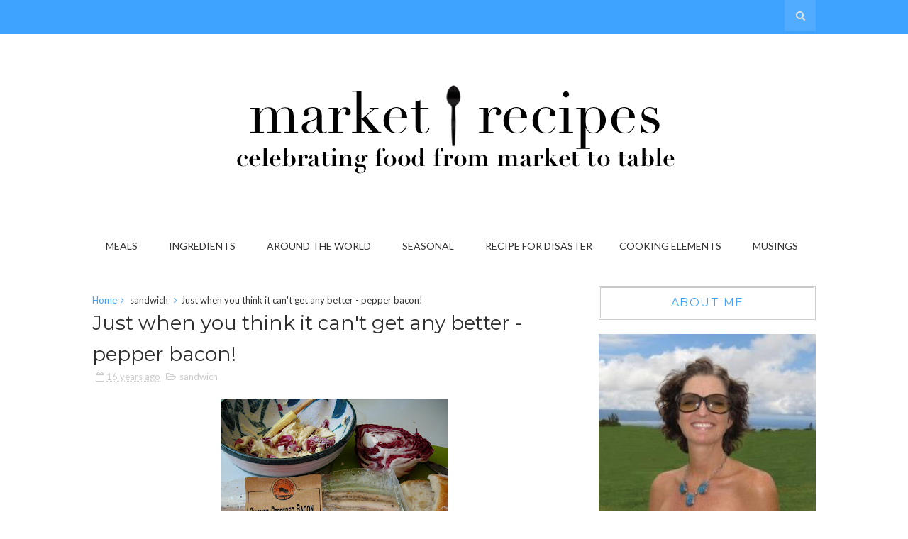

--- FILE ---
content_type: text/html; charset=UTF-8
request_url: http://www.marketrecipes.com/2010/06/just-when-you-think-it-cant-get-any.html
body_size: 24705
content:
<!DOCTYPE html>
<html class='v2' dir='ltr' xmlns='http://www.w3.org/1999/xhtml' xmlns:b='http://www.google.com/2005/gml/b' xmlns:data='http://www.google.com/2005/gml/data' xmlns:expr='http://www.google.com/2005/gml/expr'>
<head>
<link href='https://www.blogger.com/static/v1/widgets/335934321-css_bundle_v2.css' rel='stylesheet' type='text/css'/>
<meta content='width=device-width, initial-scale=1, maximum-scale=1' name='viewport'/>
<meta content='35d26527602e918a5f1ec8d7efa72494' name='p:domain_verify'/>
<link href='https://fonts.googleapis.com/css?family=Montserrat' rel='stylesheet'/>
<link href='//maxcdn.bootstrapcdn.com/font-awesome/4.5.0/css/font-awesome.min.css' rel='stylesheet'/>
<link href='https://fonts.googleapis.com/css?family=Lato:400,700' rel='stylesheet'/>
<meta content='text/html; charset=UTF-8' http-equiv='Content-Type'/>
<meta content='blogger' name='generator'/>
<link href='http://www.marketrecipes.com/favicon.ico' rel='icon' type='image/x-icon'/>
<link href='http://www.marketrecipes.com/2010/06/just-when-you-think-it-cant-get-any.html' rel='canonical'/>
<link rel="alternate" type="application/atom+xml" title="market recipes - Atom" href="http://www.marketrecipes.com/feeds/posts/default" />
<link rel="alternate" type="application/rss+xml" title="market recipes - RSS" href="http://www.marketrecipes.com/feeds/posts/default?alt=rss" />
<link rel="service.post" type="application/atom+xml" title="market recipes - Atom" href="https://www.blogger.com/feeds/8294888312540575322/posts/default" />

<link rel="alternate" type="application/atom+xml" title="market recipes - Atom" href="http://www.marketrecipes.com/feeds/7752705827494274455/comments/default" />
<!--Can't find substitution for tag [blog.ieCssRetrofitLinks]-->
<link href='https://blogger.googleusercontent.com/img/b/R29vZ2xl/AVvXsEhHZwz23T3DYdrFUQv9KkcnNn7j0d8ZJVj3LCM6YMea4QqeOK7YTQaVtO0y6cmlcDsEgGwIzV2PedDmtYYNB8J8PxsLWkQnfqd4Hf-EjXLeKUuh61OpgGVliP-jeFyetoPJF-zLsRMqDhKB/s320/pepperbacon.JPG' rel='image_src'/>
<meta content='http://www.marketrecipes.com/2010/06/just-when-you-think-it-cant-get-any.html' property='og:url'/>
<meta content='Just when you think it can&#39;t get any better - pepper bacon!' property='og:title'/>
<meta content='From the farmers market to the table, I celebrate fresh food. Sharing these recipes in hopes that you will cook them for someone you love.' property='og:description'/>
<meta content='https://blogger.googleusercontent.com/img/b/R29vZ2xl/AVvXsEhHZwz23T3DYdrFUQv9KkcnNn7j0d8ZJVj3LCM6YMea4QqeOK7YTQaVtO0y6cmlcDsEgGwIzV2PedDmtYYNB8J8PxsLWkQnfqd4Hf-EjXLeKUuh61OpgGVliP-jeFyetoPJF-zLsRMqDhKB/w1200-h630-p-k-no-nu/pepperbacon.JPG' property='og:image'/>
<title>
Just when you think it can't get any better - pepper bacon! - market recipes
</title>
<!-- Description and Keywords (start) -->
<meta content='YOUR KEYWORDS HERE' name='keywords'/>
<!-- Description and Keywords (end) -->
<meta content='Just when you think it can&#39;t get any better - pepper bacon!' property='og:title'/>
<meta content='http://www.marketrecipes.com/2010/06/just-when-you-think-it-cant-get-any.html' property='og:url'/>
<meta content='article' property='og:type'/>
<meta content='https://blogger.googleusercontent.com/img/b/R29vZ2xl/AVvXsEhHZwz23T3DYdrFUQv9KkcnNn7j0d8ZJVj3LCM6YMea4QqeOK7YTQaVtO0y6cmlcDsEgGwIzV2PedDmtYYNB8J8PxsLWkQnfqd4Hf-EjXLeKUuh61OpgGVliP-jeFyetoPJF-zLsRMqDhKB/s320/pepperbacon.JPG' property='og:image'/>
<meta content='market recipes' property='og:site_name'/>
<meta content='http://www.marketrecipes.com/' name='twitter:domain'/>
<meta content='Just when you think it can&#39;t get any better - pepper bacon!' name='twitter:title'/>
<meta content='summary_large_image' name='twitter:card'/>
<meta content='https://blogger.googleusercontent.com/img/b/R29vZ2xl/AVvXsEhHZwz23T3DYdrFUQv9KkcnNn7j0d8ZJVj3LCM6YMea4QqeOK7YTQaVtO0y6cmlcDsEgGwIzV2PedDmtYYNB8J8PxsLWkQnfqd4Hf-EjXLeKUuh61OpgGVliP-jeFyetoPJF-zLsRMqDhKB/s320/pepperbacon.JPG' name='twitter:image'/>
<meta content='Just when you think it can&#39;t get any better - pepper bacon!' name='twitter:title'/>
<!-- Social Media meta tag need customer customization -->
<meta content='Facebook App ID here' property='fb:app_id'/>
<meta content='Facebook Admin ID here' property='fb:admins'/>
<meta content='@username' name='twitter:site'/>
<meta content='@username' name='twitter:creator'/>
<style id='page-skin-1' type='text/css'><!--
/*
-----------------------------------------------
Blogger Template Style
Name:        Impreza
Author :     http://www.soratemplates.com
License:     Free Version
----------------------------------------------- */
<Variable name="mainbgcolor" description="Blog main Color" type="color" default="#f5f5f5" />
<Variable name="primarycolor" description="Primary Color" type="color" default="#f1a18e" />
<Variable name="topcolor" description="Top Bar Color" type="color" default="#161616" />
/*****************************************
reset.css
******************************************/
html, body, .section, .widget, div, span, applet, object, iframe,
h1, h2, h3, h4, h5, h6, p, blockquote, pre,
a, abbr, acronym, address, big, cite, code,
del, dfn, em, font, img, ins, kbd, q, s, samp,
small, strike, strong, sub, sup, tt, var,
dl, dt, dd, ol, ul, li,
fieldset, form, label, legend,
table, caption, tbody, tfoot, thead, tr, th, td, figure {    margin: 0;    padding: 0;}
html {   overflow-x: hidden;}
a {text-decoration:none;color:#000;}
article,aside,details,figcaption,figure,
footer,header,hgroup,menu,nav,section {     display:block;}
table {    border-collapse: separate;    border-spacing: 0;}
caption, th, td {    text-align: left;    font-weight: normal;}
blockquote:before, blockquote:after,
q:before, q:after {    content: "";}
.quickedit, .home-link{display:none;}
blockquote, q {    quotes: "" "";}
sup{    vertical-align: super;    font-size:smaller;}
code{    font-family: 'Courier New', Courier, monospace;    font-size:12px;    color:#272727;}
::selection {background:transparent; text-shadow:#000 0 0 2px;}
::-moz-selection {background:transparent; text-shadow:#000 0 0 2px;}
::-webkit-selection {background:transparent; text-shadow:#000 0 0 2px;}
::-o-selection {background:transparent; text-shadow:#000 0 0 2px;}
a img{	border: none;}
.widget img{max-width:100%}
ol, ul { padding:0;  margin:0;  text-align: left;  }
ol li { list-style-type: decimal;  padding:0 0 5px;  }
ul li { list-style-type: disc;  padding: 0 0 5px;  }
ul ul, ol ol { padding: 0; }
.section{margin:0}
#navbar-iframe, .navbar {   height:0px;   visibility:hidden;   display:none   }
#HTML300, #Text100, .post-footer-line.post-footer-line-1, .post-footer-line.post-footer-line-2 , .post-footer-line.post-footer-line-3 {
display: none;
}
.item-control {
display: none !important;
}
h2.date-header, h4.date-header {display:none;margin:1.5em 0 .5em}
h1, h2, h3, h4, h5, h6 {
font-family: 'Montserrat', sans-serif;
font-weight: 400;
color: #2e2e2e;
}
blockquote {
padding: 8px;
background-color: #faebbc;
border-top: 1px solid #e1cc89;
border-bottom: 1px solid #e1cc89;
margin: 5px;
background-image: url(https://blogger.googleusercontent.com/img/b/R29vZ2xl/AVvXsEgUwZi3hQukSu1I4c0aTfUCT2wpJ1kzIia9F0I643DkK9As8o2VkDYjVMdUQhy0nPFlswFg0npChgKKoi-YqNEGFMK55DYHiTW2DmcuI_auq0fgvyxTuCsRg1qaKzYTMa9MSmWyhZnLsKU/s1600/openquote1.gif);
background-position: top left;
background-repeat: no-repeat;
text-indent: 23px;
}
blockquote p{
display: block;
background-image: url(https://blogger.googleusercontent.com/img/b/R29vZ2xl/AVvXsEh-SdH28IEwLTz6pl4qGDmztq5aPx5-eYU-YiOkW8GGSQ3vz6iPvs2z-334d8Dd0iTEw98qQqEO4WbkDn6BYG1cuHjendEiriVFM8S0ydwFm13gB8WAfJjcuQ2Znd7O0hmTU1Y-7ElZ_OA/s1600/closequote1.gif);
background-repeat: no-repeat;
background-position: bottom right;
}
* {
-webkit-transition: all 0.3s ease;
-moz-transition: all 0.3s ease;
transition: all 0.3s ease;
}
/*****************************************
Custom css starts
******************************************/
body {
color: #2e2e2e;
font-family: 'Lato', sans-serif;
font-size: 14px;
font-weight: normal;
line-height: 21px;
background: mainbgcolor;
}
/* ######## Wrapper Css ######################### */
#outer-wrapper{max-width:100%;margin:0 auto;background-color:#FFF;box-shadow:0 0 5px RGBA(0, 0, 0, 0.2)}
.row{width:1020px;margin: 0 auto}
#content-wrapper {
margin: 0 auto;
padding: 20px 0;
overflow: hidden;
}
#main-wrapper {
float: left;
width: 67%;
max-width: 750px;
}
#sidebar-wrapper {
float: right;
width: 30%;
max-width: 330px;
}
/* ######## Top Header Bar Css ######################### */
.top-bar {
background: #3da3ff;
border-bottom: 4px solid #3da3ff;;
}
.top-bar-wrapper {
position: relative;
overflow: hidden;
min-height:40px;
color: #aaaaaa;
margin:0 auto;
}
.top-bar-menu {
float: left;
}
.top-menu ul {
overflow: hidden;
list-style: none;
padding: 0;
margin: 0;
}
.top-menu ul li {
float: left;
display: inline-block;
list-style: none;
padding: 0;
}
.top-menu ul li a {
padding: 10px 16px;
display: block;
border: none !important;
text-decoration: none;
line-height: inherit;
font-size: 14px;
font-weight: normal;
color: #aaaaaa;
}
.selectnav {display:none}
.top-bar-search {
float: right;
}
.header-search {
position: relative;
float: right;
}
.header-search li {
list-style: none;
}
.header-search a.search {
background-color: rgba(255, 255, 255, 0.1);
cursor: pointer;
display: block;
height: 44px;
text-align: center;
position: relative;
right: 0;
top: 0;
width: 44px;
border-radius: 0;
}
.header-search a.search:hover {
background-color: $(theme.color);
}
.header-search a.search:before {
color: #E4E4E4;
content: '\f002';
font: normal normal normal 22px/1 FontAwesome;
font-size: inherit;
text-rendering: auto;
-webkit-font-smoothing: antialiased;
-moz-osx-font-smoothing: grayscale;
line-height: 44px;
}
.header-search a.active:before,
.header-search a.search:hover:before {
color: #FFF;
}
.header-search a.search.active {
background-color: $(theme.color);
border-left: 0;
border-radius: 0;
}
.header-search a.search.active form {
display: block;
}
.header-search a.search form {
display: none;
position: absolute;
right: 44px;
top: 0;
z-index: 2;
}
.header-search a.search form input {
box-shadow: none;
height: 44px;
padding: 0 12px;
width: 160px;
font-family: inherit;
color: #333;
margin-top: 0;
border-radius: 0;
border: 0;
line-height: 44px;
}
.header-search li a{
cursor:pointer
}
/* ######## Header Css ######################### */
#header-wrapper {
text-align: center;
padding: 42px 0;
background:#fff;
}
#header-inner {
text-align: center;
display: inline-block;
}
/* ######## Navigation Menu Css ######################### */
.nav-menu {
text-align: center;
float: left;
margin: 0 auto;
padding: 0;
width: 100%;
z-index: 299;
}
#nav {
margin: 0 auto;
}
.nav-menu {
padding: 0;
}
.nav-menu ul {
list-style: none;
margin: 0;
padding: 0;
z-index: 999;
text-align: center;
}
.nav-menu ul li {
display: inline-block;
line-height: 1;
list-style: none outside none;
padding: 0;
text-align: left;
}
.nav-menu li a {
background: transparent;
color: #333;
display: block;
font-size: 14px;
padding: 14px 19px;
position: relative;
text-decoration: none;
text-transform: uppercase;
}
.nav-menu li a i {
margin-right: 3px;
}
.nav-menu li a:hover {
color: #3da3ff;
}
.nav-menu ul li ul {
width: 180px;
margin: 0px;
position: absolute;
visibility: hidden;
display: inline;
padding: 0px;
height: auto;
border: 1px solid #eeeeee;
background: #fff;
transition:none;
}
.nav-menu ul li:hover ul {
visibility: visible;
}
.nav-menu li li a {
color: #333;
font-size: 14px;
padding: 10px 15px;
position: relative;
text-align: left;
}
.nav-menu li li {
float: none !important;
display: block;
}
.nav-menu a#pull {
display: none;
}
.nav-menu ul li.hasSub a {
padding-right: 25px
}
.nav-menu ul li.hasSub a:after {
color: #fff;
position: absolute;
top: 15px;
right: 10px;
display: block;
content: "\f107";
font-family: FontAwesome;
font-weight: 400;
font-size: 15px;
text-rendering: auto;
-webkit-font-smoothing: antialiased;
#NAME?
}
.nav-menu ul li.hasSub ul li a:after {
display: none!important
}
/* ######## Sidebar Css ######################### */
.sidebar .widget {
margin-bottom: 20px;
position: relative;
}
.sidebar h2 {
border: 3px double #cccccc;
color: #3da3ff;
font-size: 16px;
padding: 10px 0;
margin: 0 0 20px;
font-weight: 400;
letter-spacing: 1.5px;
text-transform: uppercase;
position: relative;
text-align: center;
}
.sidebar ul,.sidebar li{
list-style-type:none;
margin:0;
}
/* ######## Post Css ######################### */
article {
padding: 0;
}
.index .post-outer {
padding: 0 0 20px 0;
width: 49%;
margin-right: 10px;
float: left;
}
.index .post-outer.odd {
margin-right:0;
}
.post {
display: block;
overflow: hidden;
word-wrap: break-word;
background: #ffffff;
}
.post h2 {
margin-bottom: 12px;
line-height: 37px;
font-size: 18px;
font-weight: normal;
text-transform: uppercase;
}
.post h2 a {
color: #000;
letter-spacing: 2px;
}
.post h2 {
margin: 0 0 10px;
padding: 0;
}
.retitle h2 {
margin: 8px 0;
display: block;
max-height: 65px;
overflow: hidden;
}
.breadcrumbs .fa-angle-right:before {
margin: 0 5px;
}
.breadcrumbs {
margin: 0;
font-size: 13px;
}
.breadcrumbs i {
color: #3da3ff;
}
.breadcrumbs span a.bhome {
color: #3da3ff;
}
.breadcrumbs span,
.breadcrumbs span a {
color: #333;
}
.breadcrumbs span a:hover {
color:#3da3ff;
}
.post-labels {
position: absolute;
top: 15px;
left: 15px;
padding: 5px 10px 4px;
background: #fff;
color: #000;
font-size: 10px;
text-transform: uppercase;
display: none;
z-index: 1;
}
.post-labels a {
color: #000;
}
.post-labels:hover {
background:#f1a18e;
color:#fff;
}
.post-body {
margin: 0px;
padding:0;
font-size: 14px;
line-height: 26px;
}
.block-image {
float: none;
width: 100%;
height: auto;
}
.block-image .thumb {
width: 100%;
height: 230px;
position: relative;
display: block;
overflow: hidden;
}
.block-image a {
width: 100%;
height: 230px;
display: block;
}
.date-header {
color: #bdbdbd;
display: block;
font-size: 12px;
font-weight: 400;
line-height: 1.3em;
margin: 0!important;
padding: 0;
}
.date-header a {
color: #bdbdbd;
}
.post-header {
padding: 10px 0;
}
#meta-post .fa-calendar-o {
margin-left: 8px;
}
.post-meta {
color: #bdbdbd;
display: block;
font-size: 13px;
font-weight: 400;
line-height: 21px;
margin: 0;
padding: 0;
}
.post-meta a, .post-meta i {
color: #CBCBCB;
}
.post-timestamp {
margin-left: 5px;
}
.label-head {
margin-left: 5px;
}
.label-head a {
padding-left: 2px;
}
.resumo {
margin-top: 10px;
color: #919191;
}
.resumo span {
display: block;
margin-bottom: 8px;
font-size: 14px;
line-height: 31px;
text-align: justify;
}
.post img {
max-width: 100%;
padding: 10px 0;
position: relative;
margin:0 auto;
}
.post h3 {
font-size: 18px;
margin-top: 20px;
margin-bottom: 10px;
line-height: 1.1;
}
.second-meta {
display: none;
}
.comment-link {
white-space: normal;
}
#blog-pager {
clear: both;
text-align: center;
padding: 15px 0;
background: #ffffff;
color: #4d4d4d;
}
.blog-pager-older-link,
.blog-pager-newer-link,
.home-link {
font-size: 16px;
padding: 7px 14px;
margin-right: 5px;
color: #4d4d4d;
font-family: 'Montserrat', sans-serif;
font-weight: 700;
border: 3px double #cccccc;
}
.blog-pager-older-link:hover, .blog-pager-newer-link:hover, .blog-pager-older-link:hover .post-nav-icon, .blog-pager-newer-link:hover  .post-nav-icon  {
background:#333;
color:#3da3ff;
border-color:#333;
}
.blog-pager-older-link:hover .pager-heading, .blog-pager-newer-link:hover  .pager-heading, .blog-pager-older-link:hover .pager-title, .blog-pager-newer-link:hover  .pager-title {
color:#3da3ff;
}
.blog-pager-newer-link {
float: left;
position: relative;
text-align: left;
}
.blog-pager-newer-link .pager-heading {
margin-bottom: 5px;
color: #aaa;
margin-left: 42px;
}
.blog-pager-newer-link .pager-title {
font-size: 150%;
display: block;
line-height: 1.3;
white-space: normal;
text-overflow: ellipsis;
overflow: hidden;
color: #222;
margin-left: 42px;
}
.blog-pager-newer-link .post-nav-icon {
left: 0;
}
.blog-pager-older-link {
float: right;
position: relative;
text-align: right;
}
.blog-pager-older-link .pager-title {
font-size: 150%;
display: block;
line-height: 1.3;
white-space: normal;
text-overflow: ellipsis;
overflow: hidden;
color: #222;
margin-right: 42px;
}
.blog-pager-older-link .pager-heading {
margin-bottom: 5px;
color: #aaa;
margin-right: 42px;
}
.blog-pager-older-link .post-nav-icon {
right: 0;
}
.blog-pager-older-link .post-nav-icon, .blog-pager-newer-link .post-nav-icon  {
position: absolute;
top: 0;
width: 32px;
height: 100%;
text-align: center;
line-height: 66px;
background-color: #eee;
color: #3da3ff;
letter-spacing: 0;
}
/* ######## Share widget Css ######################### */
.share-box {
position: relative;
padding: 10px 0;
}
.share-title {
border-bottom: 2px solid #777;
color: #010101;
display: inline-block;
padding-bottom: 7px;
font-size: 15px;
font-weight: 500;
position: relative;
top: 2px;
}
.share-art {
float: right;
padding: 0;
padding-top: 0;
font-size: 13px;
font-weight: 400;
text-transform: capitalize;
}
.share-art a {
color: #fff;
padding: 3px 8px;
margin-left: 4px;
border-radius: 2px;
display: inline-block;
margin-right: 0;
background: #010101;
}
.share-art a:hover{color:#fff}
.share-art .fac-art{background:#3b5998}
.share-art .fac-art:hover{background:rgba(49,77,145,0.7)}
.share-art .twi-art{background:#00acee}
.share-art .twi-art:hover{background:rgba(7,190,237,0.7)}
.share-art .goo-art{background:#db4a39}
.share-art .goo-art:hover{background:rgba(221,75,56,0.7)}
.share-art .pin-art{background:#CA2127}
.share-art .pin-art:hover{background:rgba(202,33,39,0.7)}
.share-art .lin-art{background:#0077B5}
.share-art .lin-art:hover{background:rgba(0,119,181,0.7)}
/* ######## Related Post Css ######################### */
#related-posts {
margin-bottom: 10px;
padding: 10px 0;
}
.related li {
width: 31.276%;
display: inline-block;
height: auto;
min-height: 184px;
float: left;
margin-right: 18px;
overflow: hidden;
position: relative;
}
.related li h3 {
margin-top:0;
}
.related-thumb {
width: 100%;
height: 180px;
overflow: hidden;
border-radius: 2px;
}
.related li .related-img {
width: 100%;
height: 180px;
display: block;
position: relative;
transition: all .3s ease-out!important;
-webkit-transition: all .3s ease-out!important;
-moz-transition: all .3s ease-out!important;
-o-transition: all .3s ease-out!important;
}
.related li .related-img:hover {
-webkit-transform: scale(1.1) rotate(-1.5deg)!important;
-moz-transform: scale(1.1) rotate(-1.5deg)!important;
transform: scale(1.1) rotate(-1.5deg)!important;
transition: all .3s ease-out!important;
-webkit-transition: all .3s ease-out!important;
-moz-transition: all .3s ease-out!important;
-o-transition: all .3s ease-out!important;
}
.related-title a {
font-size: 14px;
line-height: 1.4em;
padding: 10px 0 4px;
font-weight: 500;
color: #fff;
display: block;
text-shadow: 0 .5px .5px rgba(34,34,34,0.3);
}
.related li:nth-of-type(3),
.related li:nth-of-type(6),
.related li:nth-of-type(9) {
margin-right: 0;
}
.related .related-tag {
position: absolute;
top: 15px;
left: 15px;
background-color: #3da3ff;
color: #fff;
text-transform: uppercase;
font-weight: 400;
z-index: 5;
height: 20px;
line-height: 20px;
padding: 0 6px;
font-size: 11px;
}
.related .related-thumb .related-img:after {
content: no-close-quote;
position: absolute;
left: 0;
bottom: 0;
width: 100%;
height: 120px;
background: url(https://blogger.googleusercontent.com/img/b/R29vZ2xl/AVvXsEj7Z7Ol0A2pK1mQlxtCbCALY3PIixUxIJKefjx3Y8VdyqU5FF5xrQAIgfwo0WJ3UB74BCLQzZiMX0lYjGYdt6pVGo3ZqlVlUXu7Avj-yw5he6ihbRPdLYI2lPtG7nSPBo0mOCmNOOowrbU/s1600-r/metabg.png) repeat-x;
background-size: 100% 100%;
opacity: .8;
}
.related-overlay {
position: absolute;
left: 0;
top: 0;
z-index: 1;
width: 100%;
height: 100%;
background-color: rgba(40,35,40,0.05);
}
.related-content {
position: absolute;
bottom: 0;
padding: 15px 15px 11px;
width: 100%;
line-height: 1.2em;
box-sizing: border-box;
z-index: 2;
}
.related .related-content .recent-date {
color: #ccc;
font-size: 12px;
font-weight: 400;
}
.recent-date:before, .p-date:before {
content: '\f017';
font-family: fontawesome;
margin-right: 5px;
}
/* ######## Comment Form Widget ######################### */
.comment-form {
overflow:hidden;
}
iframe.blogger-iframe-colorize,
iframe.blogger-comment-from-post {
height: 283px!important
}
.comments h3 {
line-height:normal;
text-transform:uppercase;
color:#333;
font-weight:bold;
margin:0 0 20px 0;
font-size:14px;
padding:0 0 0 0;
}
h4#comment-post-message {
display:none;
margin:0 0 0 0;
}
.comments{
clear:both;
margin-top:10px;
margin-bottom:0
padding-left: 10px;
}
.comments .comments-content{
font-size:13px;
margin-bottom:8px
}
.comments .comments-content .comment-thread ol{
text-align:left;
margin:13px 0;
padding:0
}
.comments .avatar-image-container {
background:#fff;
border:1px solid #DDD;
overflow:hidden;
padding:6px;
}
.comments .comment-block{
position:relative;
background:#fff;
padding:15px;
margin-left:60px;
border-left:3px solid #ddd;
border-top:1px solid #DDD;
border-right:1px solid #DDD;
border-bottom:1px solid #DDD;
}
.comments .comment-block:before {
content:"";
width:0px;
height:0px;
position:absolute;
right:100%;
top:14px;
border-width:10px;
border-style:solid;
border-color:transparent #DDD transparent transparent;
display:block;
}
.comments .comments-content .comment-replies{
margin:8px 0;
margin-left:60px
}
.comments .comments-content .comment-thread:empty{
display:none
}
.comments .comment-replybox-single {
background:#f0f0f0;
padding:0;
margin:8px 0;
margin-left:60px
}
.comments .comment-replybox-thread {
background:#f0f0f0;
margin:8px 0 0 0;
padding:0;
}
.comments .comments-content .comment{
margin-bottom:6px;
padding:0
}
.comments .comments-content .comment:first-child {
padding:0;
margin:0
}
.comments .comments-content .comment:last-child {
padding:0;
margin:0
}
.comments .comment-thread.inline-thread .comment, .comments .comment-thread.inline-thread .comment:last-child {
margin:0px 0px 5px 30%
}
.comment .comment-thread.inline-thread .comment:nth-child(6) {
margin:0px 0px 5px 25%;
}
.comment .comment-thread.inline-thread .comment:nth-child(5) {
margin:0px 0px 5px 20%;
}
.comment .comment-thread.inline-thread .comment:nth-child(4) {
margin:0px 0px 5px 15%;
}
.comment .comment-thread.inline-thread .comment:nth-child(3) {
margin:0px 0px 5px 10%;
}
.comment .comment-thread.inline-thread .comment:nth-child(2) {
margin:0px 0px 5px 5%;
}
.comment .comment-thread.inline-thread .comment:nth-child(1) {
margin:0px 0px 5px 0;
}
.comments .comments-content .comment-thread{
margin:0;
padding:0
}
.comments .comments-content .inline-thread{
background:#fff;
border:1px solid #DDD;
padding:15px;
margin:0
}
.comments .comments-content .icon.blog-author {
display:inline;
}
.comments .comments-content .icon.blog-author:after {
content: "Admin";
background: #efa48d;
color: #000000;
font-size: 11px;
padding: 2px 5px;
}
.comment-header {
text-transform:uppercase;
font-size:12px;
}
.comments .comments-content .datetime {
margin-left: 6px;
}
.comments .comments-content .datetime a {
color:#888;
}
.comments .comment .comment-actions a {
display:inline-block;
color:#333;
font-weight:bold;
font-size:10px;
line-height:15px;
margin:4px 8px 0 0;
}
.comments .continue a {
color:#333;
display:inline-block;
font-size:10px;
}
.comments .comment .comment-actions a:hover, .comments .continue a:hover{
text-decoration:underline;
}
/*****************************************
Footer Bottom CSS
******************************************/
#lower {
margin:auto;
padding: 0px 0px 10px 0px;
width: 100%;
background:#212121;
}
#lower-wrapper {
margin:auto;
padding: 20px 0px 20px 0px;
}
#lowerbar-wrapper {
float: left;
margin: 0px 5px auto;
padding-bottom: 20px;
width: 32%;
text-align: justify;
color:#ddd;
line-height: 1.6em;
word-wrap: break-word;
overflow: hidden;
max-width: 375px;
}
.lowerbar {margin: 0; padding: 0;}
.lowerbar .widget {margin: 0; padding: 10px 20px 0px 20px;box-sizing:border-box;}
.lowerbar h2 {
border: 3px double #cccccc;
color: #3da3ff;
font-size: 16px;
padding: 10px 0;
margin: 0 0 20px;
font-weight: 400;
letter-spacing: 1.5px;
text-transform: uppercase;
position: relative;
text-align: center;
}
.lowerbar ul {
margin: 0 auto;
padding: 0;
list-style-type: none;
}
.lowerbar li {
display:block;
line-height: 1.6em;
margin-left: 0 !important;
list-style-type: none;
}
.lowerbar li a {
text-decoration:none; color: #DBDBDB;
}
.lowerbar li a:hover {
text-decoration:none;
}
.lowerbar li:hover {
display:block;
}
.lowerbar .PopularPosts ul li a, .lowerbar .custom-widget .rcp-title a, .lowerbar {
color:#fff;
}
.lowerbar .PopularPosts .widget-content ul li, .lowerbar .custom-widget li {
border-bottom: 1px solid rgb(51, 51, 51);
}
/* ######## footer social Css ######################### */
.footer-bar-wrapper {
border-top: 3px double #404040;
background: #151515;
padding: 10px;
overflow: hidden;
}
.foot-bar-soc {
padding: 5px 0;
}
.top-bar-social {
float: left;
margin: 0;
}
.top-bar-social .widget {
margin:0;
}
.top-bar-social li {
padding: 0;
display: inline-block;
float: none;
margin-right: 5px;
;
}
.top-bar-social .widget ul {
padding: 0;
}
.top-bar-social .LinkList ul {
text-align: center;
}
.top-bar-social #social a {
display: block;
width: 30px;
height: 30px;
line-height: 30px;
font-size: 15px;
color: #aaaaaa;
transition: background 0.3s linear;
-moz-transition: background 0.3s linear;
-webkit-transition: background 0.3s linear;
-o-transition: background 0.3s linear;
}
.top-bar-social #social a:before {
display: inline-block;
font: normal normal normal 22px/1 FontAwesome;
font-size: inherit;
font-style: normal;
font-weight: 400;
-webkit-font-smoothing: antialiased;
-moz-osx-font-smoothing: grayscale;
}
.top-bar-social .facebook:before {
content: "\f09a";
}
.top-bar-social .twitter:before {
content: "\f099";
}
.top-bar-social .gplus:before {
content: "\f0d5";
}
.top-bar-social .linkedin:before {
content: "\f0e1";
}
.top-bar-social .instagram:before {
content: "\f16d";
}
.top-bar-social .pinterest:before {
content: "\f0d2";
}
.top-bar-social .rss:before {
content: "\f09e";
}
.top-bar-social .youtube:before {
content: "\f16a";
}
.top-bar-social .skype:before {
content: "\f17e";
}
.top-bar-social .tumblr:before {
content: "\f173";
}
.top-bar-social .vine:before {
content: "\f1ca";
}
.top-bar-social .dribble:before {
content: "\f17d";
}
.top-bar-social .soundcloud:before {
content: "\f1be";
}
.top-bar-social .behance:before {
content: "\f1b4";
}
.top-bar-social .digg:before {
content: "\f1a6";
}
.top-bar-social ul#social a:hover {
color: #fff;
opacity: 1;
}
/* ######## Footer Css ######################### */
#jugas_footer {
background: #212121;
color: #BABABA;
font-family: 'Montserrat', sans-serif;
font-weight: 300;
padding: 20px 0px;
}
.copy-container {
margin: 0 auto;
overflow: hidden;
}
.jugas_footer_copyright a {
color: #f4f4f4;
}
.jugas_footer_copyright {
text-align: right;
float:right;
color: #f4f4f4;
}
/* ######## Custom Widget Css ######################### */
#ads-blog .widget {
width: 728px;
max-height: 90px;
padding: 0 2% 0 0;
margin: 0px auto 20px!important;
max-width: 100%;
box-sizing: border-box;
}
#ads-home-top {
margin-top: 15px;
}
.cloud-label-widget-content {
display: inline-block;
text-align: left;
}
.cloud-label-widget-content .label-size {
display: inline-block;
float: left;
font-size: 10px;
line-height: normal;
margin: 0 5px 5px 0;
opacity: 1
}
.cloud-label-widget-content .label-size a {
background: #fff;
color: #878787;
float: left;
border: 3px double #eee;
font-weight: 400;
line-height: 100%;
margin: 0;
padding: 7px 8px;
text-transform: capitalize;
transition: all .6s;
}
.cloud-label-widget-content .label-size a:hover {
color: #000;
}
.cloud-label-widget-content .label-size a:hover,
.cloud-label-widget-content .label-size a:active {
background: #fff;
color: #F86E7D;
}
.cloud-label-widget-content .label-size .label-count {
background: #F86E7D;
color: #fff;
white-space: nowrap;
display: inline-block;
padding: 6px 8px;
margin-left: -3px;
line-height: normal;
border-radius: 0 2px 2px 0
}
.flickr_widget .flickr_badge_image{float:left;margin-bottom:5px;margin-right:10px;overflow:hidden;display:inline-block}
.flickr_widget .flickr_badge_image:nth-of-type(4),.flickr_widget .flickr_badge_image:nth-of-type(8),.flickr_widget .flickr_badge_image:nth-of-type(12){margin-right:0}
.flickr_widget .flickr_badge_image img{max-width:64px;height:auto}
.flickr_widget .flickr_badge_image img:hover{opacity:.5}
.label-size-1,
.label-size-2 {
opacity: 100
}
.list-label-widget-content li {
display: block;
padding: 8px 0;
border-bottom: 1px solid #555;
position: relative
}
.list-label-widget-content li a:before {
content: '\203a';
position: absolute;
left: 0px;
top: 2px;
font-size: 22px;
color: #3da3ff
}
.list-label-widget-content li a {
color: #fff;
font-size: 12px;
padding-left: 20px;
font-weight: 400;
text-transform: uppercase
}
.list-label-widget-content li span:last-child {
color: #3da3ff;
font-size: 12px;
font-weight: 700;
position: absolute;
top: 9px;
right: 0
}
.PopularPosts .item-thumbnail{margin:0 15px 0 0 !important;width:90px;height:65px;float:left;overflow:hidden;    position: relative}
.PopularPosts .item-thumbnail a{position:relative;display:block;overflow:hidden;line-height:0}
.PopularPosts ul li img{width:90px;height:65px;object-fit:cover;padding:0;transition:all .3s ease}
.PopularPosts .widget-content ul li{overflow:hidden;padding:10px 0;border-top:1px solid #f2f2f2}
.sidebar .PopularPosts .widget-content ul li:first-child,.sidebar .custom-widget li:first-child,.tab-widget .PopularPosts .widget-content ul li:first-child,.tab-widget .custom-widget li:first-child{padding-top:0;border-top:0}
.sidebar .PopularPosts .widget-content ul li:last-child,.sidebar .custom-widget li:last-child,.tab-widget .PopularPosts .widget-content ul li:last-child,.tab-widget .custom-widget li:last-child{padding-bottom:0}
.PopularPosts ul li a{color:#333333;font-weight:400;font-size:14px;line-height:1.4em;transition:color .3s}
.PopularPosts ul li a:hover{color:#FF4400}
.PopularPosts .item-title{margin:0 0 4px;padding:0;line-height:0}
.item-snippet{display:none;font-size:0;padding-top:0}
.PopularPosts ul {
counter-reset: popularcount;
margin: 0;
padding: 0;
}
.PopularPosts .item-thumbnail::before {
background: rgba(0, 0, 0, 0.3);
bottom: 0px;
content: "";
height: 100px;
width: 100px;
left: 0px;
right: 0px;
margin: 0px auto;
position: absolute;
z-index: 3;
}
.PopularPosts .item-thumbnail::after {
color: rgba(255,255,255, 0.63);
content: counter(popularcount, decimal);
counter-increment: popularcount;
font-size: 70px;
list-style-type: none;
position: absolute;
left: 5px;
top: -5px;
z-index: 4;
}
/* ######## Responsive Css ######################### */
@media only screen and (max-width: 1040px) {
.row {
width: 96% !important;
margin: 0 auto;
float: none;
}
.sticky-wrapper.is-sticky .row {
width: 100% !important;
}
}
@media only screen and (max-width: 980px) {
#main-wrapper, #sidebar-wrapper, #lowerbar-wrapper {
float: none;
clear: both;
width: 100%;
margin: 0 auto;
}
#main-wrapper {
max-width: 100%;
}
#sidebar-wrapper {
padding-top: 20px;
}
.overlay a {
float: right;
margin: 30px 0;
}
.overlay h3 {
float: left;
}
}
@media screen and (max-width: 880px) {
#nav1, #nav {
display: none;
}
.home #header-wrapper {
margin-bottom: 10px;
}
.sticky-wrapper {
height: 40px!important;
}
.nav-menu .selectnav {
margin: 0 auto;
width: 100%;
}
.selectnav {
width: auto;
color: #222;
background: #f4f4f4;
border: 1px solid rgba(255,255,255,0.1);
position: relative;
border: 0;
padding: 6px 10px!important;
margin: 7px 0;
}
.selectnav {
display: inline-block;
width: 200px;
}
.item #content-wrapper {
padding: 0 0 30px;
}
}
@media only screen and (max-width: 768px) {
.index .post-outer {
float: none;
margin: 0 auto;
clear: both;
width: 100%;
}
.block-image {
float: none;
margin: 0 auto;
clear: both;
width: 100%;
}
.related li {
width: 100%;
}
.retitle h2 {
margin: 8px 0;
display: block;
max-height: 100%;
overflow: hidden;
}
.share-art span {
display: none;
}
.ops-404 {
width: 80%!important;
}
.title-404 {
font-size: 160px!important;
}
.overlay {
display:none;
visibility:hidden;
}
.post-labels {
margin-bottom: 10px;
}
}
@media only screen and (max-width: 480px) {
#header-inner {
max-width:100%;
}
.wid-thumb {
height: 380px;
}
.index .post h2, .archive .post h2 {
line-height: 1.4em;
font-size: 19px;
}
h1.post-title {
font-size: 22px;
margin-bottom: 10px;
line-height: 1.4em;
}
.breadcrumbs {
display:none;
}
.subscribe-css-email-field, .subscribe-css-email-field {
width:100%;
}
#sidebar-wrapper, #lowerbar-wrapper {
max-width: 100%;
}
.lowerbar .widget {
padding: 10px 15px 0;
}
.about-widget-image {
overflow: hidden;
}
.share-title{
display:none;
}
.flickr_widget .flickr_badge_image:nth-of-type(4), .flickr_widget .flickr_badge_image:nth-of-type(8), .flickr_widget .flickr_badge_image:nth-of-type(12) {
margin-right: 10px;
}
.blog-pager-newer-link .pager-title, .blog-pager-newer-link .pager-heading, .blog-pager-older-link .pager-title, .blog-pager-older-link .pager-heading {
display: none;
}
.blog-pager-older-link .post-nav-icon, .blog-pager-newer-link .post-nav-icon {
line-height: 40px;
width: 100%;
}
}
@media only screen and (max-width: 360px) {
#header-inner img {
max-width: 100%;
margin: 0 auto;
float: none;
height: auto;
}
#meta-post {
position: relative;
overflow: hidden;
display: block;
border-bottom: 1px solid #f2f2f2;
}
#meta-post:after {
display: none;
}
.index .post h2, .archive .post h2 {
font-size: 16px;
}
}
@media only screen and (max-width: 300px) {
#sidebar-wrapper {display:none}
.top-bar-menu,.selectnav{width:100%}
.top-bar-search, #ads-blog  {
display: none;
}
.archive .post h2,.index .post h2 {
line-height: 1.4em !important;
font-size: 12px!important;
}
.index .snippets,.archive .snippets,.sora-author-box img,.share-box .post-author {
display: none;
}
.share-art, .share-box .post-author {
float: none;
margin: 0 auto;
text-align: center;
clear: both;
}
.read-more-wrap, .post-labels {
float: none !important;
clear: both;
display: block;
text-align: center;
}
.ops-404 {
font-size: 18px!important;
}
.title-404 {
font-size: 110px !important;
}
h1.post-title {
font-size: 17px;
}
.share-box {
overflow: hidden;
}
.top-bar-social #social a {
width: 24px;
height: 24px;
line-height: 24px;
}
}
.post-body a {
color: #05D8FF !important;
}
.post-body a:hover {
color: #1405FF !important;
}
--></style>
<style id='template-skin-1' type='text/css'><!--
/*------Layout (No Edit)----------*/
body#layout #outer-wrapper {
padding: 0;
width: 1073px
}
body#layout .section h4 {
color: #333!important
}
body#layout #content-wrapper {
margin: 0 auto
}
body#layout #main-wrapper {
float: left;
width: 70%;
margin: 0;
padding: 0
}
body#layout #sidebar-wrapper {
float: right;
width: 30%;
margin: 0;
padding: 5px 0 0;
background-color: #f8e244!important
}
body#layout #sidebar-wrapper .section {
background-color: #fff;
border: 1px solid #fff
}
body#layout #sidebar-wrapper .section .widget-content {
border-color: #5a7ea2!important
}
body#layout #sidebar-wrapper .section .draggable-widget .widget-wrap2 {
background-color: #5a7ea2!important
}
body#layout #main-wrapper #main {
margin-right: 4px;
background-color: #5a7ea2;
border-color: #34495e
}
body#layout #main-wrapper #main h4 {
color: #fff!important
}
body#layout .layout-widget-description {
display: none!important
}
body#layout #Blog1 .widget-content {
border-color: #34495e
}
body#layout .navi-menu {
float: left;
width: 95%;
margin: 4px 0 0;
padding: 0;
}
body#layout .theme-opt {
display: block !important;
}
body#layout .option {
background-color: #2c3e50!important;
overflow: hidden!important;
}
body#layout .option h4 {
font-size: 16px;
padding: 4px 0 7px;
color: #fff!important;
}
body#layout .option .widget {
float: none;
width: 100%;
}
body#layout .option .widget.locked-widget .widget-content {
background-color: #34495e !important;
border-color: #455668 !important;
color: #fff!important;
}
body#layout .option .widget.locked-widget .widget-content a.editlink {
color: #fff !important;
border: 1px solid #233648;
border-radius: 2px;
padding: 2px 5px;
background-color: #233648;
}
/*------Layout (end)----------*/
--></style>
<script src='https://ajax.googleapis.com/ajax/libs/jquery/1.11.0/jquery.min.js' type='text/javascript'></script>
<link href='https://www.blogger.com/dyn-css/authorization.css?targetBlogID=8294888312540575322&amp;zx=6d35b896-e121-4c8e-9c96-56ff272fef01' media='none' onload='if(media!=&#39;all&#39;)media=&#39;all&#39;' rel='stylesheet'/><noscript><link href='https://www.blogger.com/dyn-css/authorization.css?targetBlogID=8294888312540575322&amp;zx=6d35b896-e121-4c8e-9c96-56ff272fef01' rel='stylesheet'/></noscript>
<meta name='google-adsense-platform-account' content='ca-host-pub-1556223355139109'/>
<meta name='google-adsense-platform-domain' content='blogspot.com'/>

<!-- data-ad-client=ca-pub-1766638098329899 -->

</head>
<body class='item'>
<div class='theme-opt' style='display:none'>
<div class='option section' id='option' name='Theme Options'><div class='widget HTML' data-version='1' id='HTML312'>
<style>				
#outer-wrapper {				
    max-width: 100%;				
}				
</style>
</div></div>
</div>				
<div id="outer-wrapper" class="item">				
<div class='top-bar'>
<div class='top-bar-wrapper row'>
<div class='top-bar-menu'>
<div class='top-menu'>
<div class='top-menu no-items section' id='top-menu'>
</div>
</div>
</div>
<div class='top-bar-search'>
<div class='header-search'>
<li>
<a class='search'>
<form action='/search/max-results=7' method='get'>
<input id='s' name='q' placeholder='Type and hit enter...' type='text'/>
</form>
</a>
</li>
</div></div>
</div>
</div>
<div style='clear: both;'></div>
<div id='header-wrapper'>
<div class='header section' id='header'><div class='widget Header' data-version='1' id='Header1'>
<div id='header-inner'>
<a href='http://www.marketrecipes.com/' style='display: block'><h1 style='display:none;'></h1>
<img alt='market recipes' height='190px; ' id='Header1_headerimg' src='https://blogger.googleusercontent.com/img/b/R29vZ2xl/AVvXsEj_mZIWkLZpaAiTQ_8jrFRwi1TKn8Y4YGZMDFC1wZ4XrxVrN4xKhNn8veoEHDfloX-X7L4LJyxpOhLE5wg2AK4U4Z7UcfuC4dDPwcPQYupMJv93cCEjeWKvVJDsoC19nQNayq5Ll8Q_csnl/s1600/Screen+Shot+2016-11-20+at+7.30.15+PM.png' style='display: block' width='808px; '/>
</a>
</div>
</div></div>
</div>
<div style='clear: both;'></div>
<div class='navi-menu'>
<div class='nav-menu row section' id='Navigation Menu' name='Navigation Menu'><div class='widget LinkList' data-version='1' id='LinkList100'>
<div class='widget-content'>
<ul id='nav' itemscope='' itemtype='http://schema.org/SiteNavigationElement'>
<li itemprop='name'><a href='http://marketlifesf.blogspot.com/' itemprop='url'>Meals</a></li>
<li itemprop='name'><a href='http://marketlifesf.blogspot.com/search/label/breakfast' itemprop='url'>_Breakfast</a></li>
<li itemprop='name'><a href='http://marketlifesf.blogspot.com/search/label/cocktails' itemprop='url'>_Cocktails</a></li>
<li itemprop='name'><a href='http://marketlifesf.blogspot.com/search/label/appetizers' itemprop='url'>_Appetizers</a></li>
<li itemprop='name'><a href='http://marketlifesf.blogspot.com/search/label/lunch' itemprop='url'>_Lunch</a></li>
<li itemprop='name'><a href='http://marketlifesf.blogspot.com/search/label/sandwich' itemprop='url'>_Sandwich</a></li>
<li itemprop='name'><a href='http://marketlifesf.blogspot.com/search/label/soup' itemprop='url'>_Soup</a></li>
<li itemprop='name'><a href='http://marketlifesf.blogspot.com/search/label/salad' itemprop='url'>_Salad</a></li>
<li itemprop='name'><a href='http://marketlifesf.blogspot.com/search/label/dinner' itemprop='url'>_Dinner</a></li>
<li itemprop='name'><a href='http://marketlifesf.blogspot.com/search/label/Side%20dish' itemprop='url'>_Side Dish</a></li>
<li itemprop='name'><a href='http://marketlifesf.blogspot.com/search/label/dessert' itemprop='url'>_Dessert</a></li>
<li itemprop='name'><a href='http://marketlifesf.blogspot.com/search/max-results=7?q=ingredients' itemprop='url'>Ingredients</a></li>
<li itemprop='name'><a href='http://marketlifesf.blogspot.com/search/label/kale' itemprop='url'>_Kale</a></li>
<li itemprop='name'><a href='http://marketlifesf.blogspot.com/search/label/rice' itemprop='url'>_Rice</a></li>
<li itemprop='name'><a href='http://marketlifesf.blogspot.com/search/label/fruit' itemprop='url'>_Fruit</a></li>
<li itemprop='name'><a href='http://marketlifesf.blogspot.com/search/label/sausage' itemprop='url'>_Sausage</a></li>
<li itemprop='name'><a href='http://marketlifesf.blogspot.com/search/label/lamb' itemprop='url'>_Lamb</a></li>
<li itemprop='name'><a href='http://marketlifesf.blogspot.com/search/label/zucchini' itemprop='url'>_Zucchini</a></li>
<li itemprop='name'><a href='http://marketlifesf.blogspot.com/search/label/corn' itemprop='url'>_Corn</a></li>
<li itemprop='name'><a href='http://marketlifesf.blogspot.com/search/label/cheese' itemprop='url'>_Cheese</a></li>
<li itemprop='name'><a href='http://marketlifesf.blogspot.com/search/label/carrots' itemprop='url'>_Carrots</a></li>
<li itemprop='name'><a href='http://marketlifesf.blogspot.com/search/label/Bread' itemprop='url'>_Bread</a></li>
<li itemprop='name'><a href='http://marketlifesf.blogspot.com/search/label/beef' itemprop='url'>_Beef</a></li>
<li itemprop='name'><a href='http://marketlifesf.blogspot.com/search/label/Asparagus' itemprop='url'>_Asparagus</a></li>
<li itemprop='name'><a href='http://marketlifesf.blogspot.com/search/label/beans' itemprop='url'>_Beans</a></li>
<li itemprop='name'><a href='http://marketlifesf.blogspot.com/search/label/tomato' itemprop='url'>_Tomatoes</a></li>
<li itemprop='name'><a href='http://marketlifesf.blogspot.com/search/label/peppers' itemprop='url'>_Peppers</a></li>
<li itemprop='name'><a href='http://marketlifesf.blogspot.com/search/label/Pork' itemprop='url'>_Pork</a></li>
<li itemprop='name'><a href='http://marketlifesf.blogspot.com/search/label/Chicken' itemprop='url'>_Chicken</a></li>
<li itemprop='name'><a href='http://marketlifesf.blogspot.com/search/label/eggs' itemprop='url'>_Eggs</a></li>
<li itemprop='name'><a href='http://marketlifesf.blogspot.com/search/label/pasta' itemprop='url'>_Pasta</a></li>
<li itemprop='name'><a href='http://marketlifesf.blogspot.com/search/label/fish' itemprop='url'>_Fish</a></li>
<li itemprop='name'><a href='http://marketlifesf.blogspot.com/search/label/potato' itemprop='url'>_Potatoes</a></li>
<li itemprop='name'><a href='http://marketrecipestrial.blogspot.com' itemprop='url'>Around the World</a></li>
<li itemprop='name'><a href='http://marketlifesf.blogspot.com/search/label/travel' itemprop='url'>_Travel</a></li>
<li itemprop='name'><a href='http://marketlifesf.blogspot.com/search/label/Southern' itemprop='url'>_Southern</a></li>
<li itemprop='name'><a href='http://marketlifesf.blogspot.com/search/label/Chinese%20Food' itemprop='url'>_Asian</a></li>
<li itemprop='name'><a href='http://marketlifesf.blogspot.com/search/label/Italian' itemprop='url'>_Italian</a></li>
<li itemprop='name'><a href='http://marketlifesf.blogspot.com/search/label/mexican%20food' itemprop='url'>_Mexican</a></li>
<li itemprop='name'><a href='http://marketlifesf.blogspot.com/search/label/seasonal' itemprop='url'>Seasonal</a></li>
<li itemprop='name'><a href='http://www.marketrecipes.com/search/label/Spring' itemprop='url'>_Spring</a></li>
<li itemprop='name'><a href='http://marketlifesf.blogspot.com/search/max-results=7?q=summer' itemprop='url'>_Summer</a></li>
<li itemprop='name'><a href='http://marketlifesf.blogspot.com/search/max-results=7?q=fall' itemprop='url'>_Fall</a></li>
<li itemprop='name'><a href='http://marketlifesf.blogspot.com/search/max-results=7?q=winter' itemprop='url'>_Winter</a></li>
<li itemprop='name'><a href='http://marketlifesf.blogspot.com/search/label/Thanksgiving' itemprop='url'>_Thanksgiving</a></li>
<li itemprop='name'><a href='http://marketlifesf.blogspot.com/search/label/xmas' itemprop='url'>_Christmas</a></li>
<li itemprop='name'><a href='http://marketlifesf.blogspot.com/search/label/comfort%20food' itemprop='url'>_Comfort Food</a></li>
<li itemprop='name'><a href='http://marketlifesf.blogspot.com/search/label/Don%27t%20try%20this' itemprop='url'>Recipe for Disaster</a></li>
<li itemprop='name'><a href='http://' itemprop='url'>Cooking Elements</a></li>
<li itemprop='name'><a href='http://marketlifesf.blogspot.com/search/label/Pressure%20Cooker' itemprop='url'>_Pressure Cooker</a></li>
<li itemprop='name'><a href='http://marketlifesf.blogspot.com/search/label/canning' itemprop='url'>_Canning</a></li>
<li itemprop='name'><a href='http://marketlifesf.blogspot.com/search/label/cooking%20lessons' itemprop='url'>_Cooking Lessons</a></li>
<li itemprop='name'><a href='http://marketlifesf.blogspot.com/search/label/freezer' itemprop='url'>_Freezer</a></li>
<li itemprop='name'><a href='http://marketlifesf.blogspot.com/search/label/musings' itemprop='url'>Musings</a></li>
<li itemprop='name'><a href='http://marketlifesf.blogspot.com/search/label/my%20garden' itemprop='url'>_My Garden</a></li>
<li itemprop='name'><a href='http://marketlifesf.blogspot.com/search/label/neighbors' itemprop='url'>_Neighbors</a></li>
<li itemprop='name'><a href='http://marketlifesf.blogspot.com/search/label/Restaurant%20Reviews' itemprop='url'>_Restaurant Reviews</a></li>
</ul>
<script type='text/javascript'> 				
            //<![CDATA[				
            $("#LinkList100").each(function(){var e="<ul id='nav'><li><ul id='sub-menu'>";$("#LinkList100 li").each(function(){var t=$(this).text(),n=t.substr(0,1),r=t.substr(1);"_"==n?(n=$(this).find("a").attr("href"),e+='<li><a href="'+n+'">'+r+"</a></li>"):(n=$(this).find("a").attr("href"),e+='</ul></li><li><a href="'+n+'">'+t+"</a><ul id='sub-menu'>")});e+="</ul></li></ul>";$(this).html(e);$("#LinkList100 ul").each(function(){var e=$(this);if(e.html().replace(/\s|&nbsp;/g,"").length==0)e.remove()});$("#LinkList100 li").each(function(){var e=$(this);if(e.html().replace(/\s|&nbsp;/g,"").length==0)e.remove()})});				
				
            //]]>				
</script>
</div><a href='#' id='pull'>Menu</a>
</div></div>
</div>
<div style='clear: both;'></div>
<div id='ads-blog'>
<div class='home-ad-top no-items section' id='ads-home-top' name='Top ADS'></div>
</div>
<div style='clear: both;'></div>
<div class='row' id='content-wrapper'>
<div id='main-wrapper'>
<div class='main section' id='main'><div class='widget Blog' data-version='1' id='Blog1'>
<div class='blog-posts hfeed'>
				
          <div class="date-outer">				
        
<h2 class='date-header'><span>Sunday, June 6, 2010</span></h2>
				
          <div class="date-posts">				
        
<div class='post-outer'>
<div class='post hentry'>
<span class='post-labels'>
<i class='fa fa-folder-open-o'></i>
<a href='http://www.marketrecipes.com/search/label/sandwich' rel='tag'>sandwich</a>
</span>
				
      <div itemprop='blogPost' itemscope='itemscope' itemtype='http://schema.org/BlogPosting'>				
      <div itemprop='image' itemscope='itemscope' itemtype='https://schema.org/ImageObject' style='display:none;'>
<meta content='https://blogger.googleusercontent.com/img/b/R29vZ2xl/AVvXsEhHZwz23T3DYdrFUQv9KkcnNn7j0d8ZJVj3LCM6YMea4QqeOK7YTQaVtO0y6cmlcDsEgGwIzV2PedDmtYYNB8J8PxsLWkQnfqd4Hf-EjXLeKUuh61OpgGVliP-jeFyetoPJF-zLsRMqDhKB/s320/pepperbacon.JPG' itemprop='url'/>
<meta content='700' itemprop='width height'/>
</div>
<div class='post-header'>
<div class='breadcrumbs' xmlns:v='http://rdf.data-vocabulary.org/#'>
<span typeof='v:Breadcrumb'><a class='bhome' href='http://www.marketrecipes.com/' property='v:title' rel='v:url'>Home</a></span><i class='fa fa-angle-right'></i>
<span typeof='v:Breadcrumb'>
<a href='http://www.marketrecipes.com/search/label/sandwich' property='v:title' rel='v:url'>sandwich</a></span>
<i class='fa fa-angle-right'></i><span>Just when you think it can't get any better - pepper bacon!</span>
</div>
<div class='post-head'><h1 class='post-title entry-title' itemprop='name headline'>
Just when you think it can't get any better - pepper bacon!
</h1></div>
<div class='post-meta'>
<span class='post-author vcard'>
</span>
<span class='post-timestamp'>
<i class='fa fa-calendar-o'></i>
<meta content='http://www.marketrecipes.com/2010/06/just-when-you-think-it-cant-get-any.html' itemprop='url mainEntityOfPage'/>
<a class='timestamp-link' href='http://www.marketrecipes.com/2010/06/just-when-you-think-it-cant-get-any.html' rel='bookmark' title='permanent link'><abbr class='published timeago' itemprop='datePublished dateModified' title='2010-06-06T16:53:00-07:00'>4:53&#8239;PM</abbr></a>
</span>
<span class='label-head'>
<i class='fa fa-folder-open-o'></i>
<a href='http://www.marketrecipes.com/search/label/sandwich' rel='tag'>sandwich</a>
</span>
</div>
</div>
<article>
<div class='post-body entry-content' id='post-body-7752705827494274455' itemprop='articleBody'>
<meta content='This Curry Chicken Salad Sandwich  is one of my favorites and PRMC just came out with their new Peppered Bacon - what an upgrade for this sa...' name='twitter:description'/>
<a href="https://blogger.googleusercontent.com/img/b/R29vZ2xl/AVvXsEhHZwz23T3DYdrFUQv9KkcnNn7j0d8ZJVj3LCM6YMea4QqeOK7YTQaVtO0y6cmlcDsEgGwIzV2PedDmtYYNB8J8PxsLWkQnfqd4Hf-EjXLeKUuh61OpgGVliP-jeFyetoPJF-zLsRMqDhKB/s1600/pepperbacon.JPG" onblur="try {parent.deselectBloggerImageGracefully();} catch(e) {}"><img alt="" border="0" id="BLOGGER_PHOTO_ID_5479442768288909090" src="https://blogger.googleusercontent.com/img/b/R29vZ2xl/AVvXsEhHZwz23T3DYdrFUQv9KkcnNn7j0d8ZJVj3LCM6YMea4QqeOK7YTQaVtO0y6cmlcDsEgGwIzV2PedDmtYYNB8J8PxsLWkQnfqd4Hf-EjXLeKUuh61OpgGVliP-jeFyetoPJF-zLsRMqDhKB/s320/pepperbacon.JPG" style="display:block; margin:0px auto 10px; text-align:center;cursor:pointer; cursor:hand;width: 320px; height: 240px;" /></a>This <a href="http://marketlifesf.blogspot.com/2009/09/another-special-sandwich.html">Curry Chicken Salad Sandwich</a> is one of my favorites and PRMC just came out with their new Peppered Bacon - what an upgrade for this sandwich! This was even better than pancetta. Radicchio is available at the market right now, and I think my next adventure with this bacon will be a pasta with radicchio...
</div>
<div class='second-meta'>
<a class='read-more anchor-hover' href='http://www.marketrecipes.com/2010/06/just-when-you-think-it-cant-get-any.html'>Read more <i class='fa fa-chevron-right'></i></a>
<span class='post-comment-link'>
<i class='fa fa-comment'></i>
</span>
</div>
</article>
<div class='post-footer'>
<div class='share-box'>
<h8 class='share-title'>Share This:</h8>
<div class='share-art'>
<a class='fac-art' href='http://www.facebook.com/sharer.php?u=http://www.marketrecipes.com/2010/06/just-when-you-think-it-cant-get-any.html&title=Just when you think it can&#39;t get any better - pepper bacon!' onclick='window.open(this.href, &#39;windowName&#39;, &#39;width=600, height=400, left=24, top=24, scrollbars, resizable&#39;); return false;' rel='nofollow' target='_blank'><i class='fa fa-facebook'></i><span class='resp_del'> Facebook</span></a>
<a class='twi-art' href='http://twitter.com/share?url=http://www.marketrecipes.com/2010/06/just-when-you-think-it-cant-get-any.html&title=Just when you think it can&#39;t get any better - pepper bacon!' onclick='window.open(this.href, &#39;windowName&#39;, &#39;width=600, height=400, left=24, top=24, scrollbars, resizable&#39;); return false;' rel='nofollow' target='_blank'><i class='fa fa-twitter'></i><span class='resp_del2'> Twitter</span></a>
<a class='goo-art' href='https://plus.google.com/share?url=http://www.marketrecipes.com/2010/06/just-when-you-think-it-cant-get-any.html&title=Just when you think it can&#39;t get any better - pepper bacon!' onclick='window.open(this.href, &#39;windowName&#39;, &#39;width=600, height=400, left=24, top=24, scrollbars, resizable&#39;); return false;' rel='nofollow' target='_blank'><i class='fa fa-google-plus'></i><span class='resp_del3'> Google+</span></a>
<a class='pin-art' href='http://pinterest.com/pin/create/button/?url=http://www.marketrecipes.com/2010/06/just-when-you-think-it-cant-get-any.html&media=https://blogger.googleusercontent.com/img/b/R29vZ2xl/AVvXsEhHZwz23T3DYdrFUQv9KkcnNn7j0d8ZJVj3LCM6YMea4QqeOK7YTQaVtO0y6cmlcDsEgGwIzV2PedDmtYYNB8J8PxsLWkQnfqd4Hf-EjXLeKUuh61OpgGVliP-jeFyetoPJF-zLsRMqDhKB/s320/pepperbacon.JPG&description=This Curry Chicken Salad Sandwich  is one of my favorites and PRMC just came out with their new Peppered Bacon - what an upgrade for this sa...' onclick='window.open(this.href, &#39;windowName&#39;, &#39;width=600, height=400, left=24, top=24, scrollbars, resizable&#39;); return false;' rel='nofollow' target='_blank'><i class='fa fa-pinterest'></i><span class='resp_del4'> Pinterest</span></a>
<a class='lin-art' href='http://www.linkedin.com/shareArticle?url=http://www.marketrecipes.com/2010/06/just-when-you-think-it-cant-get-any.html&title=Just when you think it can&#39;t get any better - pepper bacon!' onclick='window.open(this.href, &#39;windowName&#39;, &#39;width=600, height=400, left=24, top=24, scrollbars, resizable&#39;); return false;' rel='nofollow' target='_blank'><i class='fa fa-linkedin-square'></i><span class='resp_del5'> Linkedin</span></a>
</div>
</div>
<div style='clear:both'></div>
<div id='related-posts'>
sandwich
</div>
<div class='post-footer-line post-footer-line-1'>
<span class='post-author vcard'>
</span>
<span class='post-timestamp'>
at
<meta content='http://www.marketrecipes.com/2010/06/just-when-you-think-it-cant-get-any.html' itemprop='url'/>
<a class='timestamp-link' href='http://www.marketrecipes.com/2010/06/just-when-you-think-it-cant-get-any.html' rel='bookmark' title='permanent link'><abbr class='published' itemprop='datePublished' title='2010-06-06T16:53:00-07:00'>4:53&#8239;PM</abbr></a>
</span>
<span class='reaction-buttons'>
</span>
<span class='post-comment-link'>
</span>
<span class='post-backlinks post-comment-link'>
</span>
<span class='post-icons'>
<span class='item-action'>
<a href='https://www.blogger.com/email-post/8294888312540575322/7752705827494274455' title='Email Post'>
<img alt='' class='icon-action' height='13' src='//img1.blogblog.com/img/icon18_email.gif' width='18'/>
</a>
</span>
<span class='item-control blog-admin pid-1053647326'>
<a href='https://www.blogger.com/post-edit.g?blogID=8294888312540575322&postID=7752705827494274455&from=pencil' title='Edit Post'>
<img alt='Edit' class='icon-action' height='18' src='https://resources.blogblog.com/img/icon18_edit_allbkg.gif' width='18'/>
</a>
</span>
</span>
<div class='post-share-buttons goog-inline-block'>
</div>
</div>
<div class='post-footer-line post-footer-line-2'>
<span class='post-labels'>
Labels:
<a href='http://www.marketrecipes.com/search/label/sandwich' rel='tag'>sandwich</a>
</span>
</div>
<div class='post-footer-line post-footer-line-3'>
<span class='post-location'>
</span>
</div>
</div>
<div itemprop='publisher' itemscope='itemscope' itemtype='https://schema.org/Organization' style='display:none;'>
<div itemprop='logo' itemscope='itemscope' itemtype='https://schema.org/ImageObject'>
<meta content='https://blogger.googleusercontent.com/img/b/R29vZ2xl/AVvXsEhHZwz23T3DYdrFUQv9KkcnNn7j0d8ZJVj3LCM6YMea4QqeOK7YTQaVtO0y6cmlcDsEgGwIzV2PedDmtYYNB8J8PxsLWkQnfqd4Hf-EjXLeKUuh61OpgGVliP-jeFyetoPJF-zLsRMqDhKB/s320/pepperbacon.JPG' itemprop='url'/>
</div>
<meta content='market recipes' itemprop='name'/>
</div>				
      </div>				
    
</div>
<div class='comments' id='comments'>
<a name='comments'></a>
<h4>1 comment:</h4>
<div class='comments-content'>
<script async='async' src='' type='text/javascript'></script>
<script type='text/javascript'>				
    (function() {				
      var items = null;				
      var msgs = null;				
      var config = {};				
				
// <![CDATA[				
      var cursor = null;				
      if (items && items.length > 0) {				
        cursor = parseInt(items[items.length - 1].timestamp) + 1;				
      }				
				
      var bodyFromEntry = function(entry) {				
        if (entry.gd$extendedProperty) {				
          for (var k in entry.gd$extendedProperty) {				
            if (entry.gd$extendedProperty[k].name == 'blogger.contentRemoved') {				
              return '<span class="deleted-comment">' + entry.content.$t + '</span>';				
            }				
          }				
        }				
        return entry.content.$t;				
      }				
				
      var parse = function(data) {				
        cursor = null;				
        var comments = [];				
        if (data && data.feed && data.feed.entry) {				
          for (var i = 0, entry; entry = data.feed.entry[i]; i++) {				
            var comment = {};				
            // comment ID, parsed out of the original id format				
            var id = /blog-(\d+).post-(\d+)/.exec(entry.id.$t);				
            comment.id = id ? id[2] : null;				
            comment.body = bodyFromEntry(entry);				
            comment.timestamp = Date.parse(entry.published.$t) + '';				
            if (entry.author && entry.author.constructor === Array) {				
              var auth = entry.author[0];				
              if (auth) {				
                comment.author = {				
                  name: (auth.name ? auth.name.$t : undefined),				
                  profileUrl: (auth.uri ? auth.uri.$t : undefined),				
                  avatarUrl: (auth.gd$image ? auth.gd$image.src : undefined)				
                };				
              }				
            }				
            if (entry.link) {				
              if (entry.link[2]) {				
                comment.link = comment.permalink = entry.link[2].href;				
              }				
              if (entry.link[3]) {				
                var pid = /.*comments\/default\/(\d+)\?.*/.exec(entry.link[3].href);				
                if (pid && pid[1]) {				
                  comment.parentId = pid[1];				
                }				
              }				
            }				
            comment.deleteclass = 'item-control blog-admin';				
            if (entry.gd$extendedProperty) {				
              for (var k in entry.gd$extendedProperty) {				
                if (entry.gd$extendedProperty[k].name == 'blogger.itemClass') {				
                  comment.deleteclass += ' ' + entry.gd$extendedProperty[k].value;				
                } else if (entry.gd$extendedProperty[k].name == 'blogger.displayTime') {				
                  comment.displayTime = entry.gd$extendedProperty[k].value;				
                }				
              }				
            }				
            comments.push(comment);				
          }				
        }				
        return comments;				
      };				
				
      var paginator = function(callback) {				
        if (hasMore()) {				
          var url = config.feed + '?alt=json&v=2&orderby=published&reverse=false&max-results=50';				
          if (cursor) {				
            url += '&published-min=' + new Date(cursor).toISOString();				
          }				
          window.bloggercomments = function(data) {				
            var parsed = parse(data);				
            cursor = parsed.length < 50 ? null				
                : parseInt(parsed[parsed.length - 1].timestamp) + 1				
            callback(parsed);				
            window.bloggercomments = null;				
          }				
          url += '&callback=bloggercomments';				
          var script = document.createElement('script');				
          script.type = 'text/javascript';				
          script.src = url;				
          document.getElementsByTagName('head')[0].appendChild(script);				
        }				
      };				
      var hasMore = function() {				
        return !!cursor;				
      };				
      var getMeta = function(key, comment) {				
        if ('iswriter' == key) {				
          var matches = !!comment.author				
              && comment.author.name == config.authorName				
              && comment.author.profileUrl == config.authorUrl;				
          return matches ? 'true' : '';				
        } else if ('deletelink' == key) {				
          return config.baseUri + '/delete-comment.g?blogID='				
               + config.blogId + '&postID=' + comment.id;				
        } else if ('deleteclass' == key) {				
          return comment.deleteclass;				
        }				
        return '';				
      };				
				
      var replybox = null;				
      var replyUrlParts = null;				
      var replyParent = undefined;				
				
      var onReply = function(commentId, domId) {				
        if (replybox == null) {				
          // lazily cache replybox, and adjust to suit this style:				
          replybox = document.getElementById('comment-editor');				
          if (replybox != null) {				
            replybox.height = '250px';				
            replybox.style.display = 'block';				
            replyUrlParts = replybox.src.split('#');				
          }				
        }				
        if (replybox && (commentId !== replyParent)) {				
          replybox.src = '';				
          document.getElementById(domId).insertBefore(replybox, null);				
          replybox.src = replyUrlParts[0]				
              + (commentId ? '&parentID=' + commentId : '')				
              + '#' + replyUrlParts[1];				
          replyParent = commentId;				
        }				
      };				
				
      var hash = (window.location.hash || '#').substring(1);				
      var startThread, targetComment;				
      if (/^comment-form_/.test(hash)) {				
        startThread = hash.substring('comment-form_'.length);				
      } else if (/^c[0-9]+$/.test(hash)) {				
        targetComment = hash.substring(1);				
      }				
				
      // Configure commenting API:				
      var configJso = {				
        'maxDepth': config.maxThreadDepth				
      };				
      var provider = {				
        'id': config.postId,				
        'data': items,				
        'loadNext': paginator,				
        'hasMore': hasMore,				
        'getMeta': getMeta,				
        'onReply': onReply,				
        'rendered': true,				
        'initComment': targetComment,				
        'initReplyThread': startThread,				
        'config': configJso,				
        'messages': msgs				
      };				
				
      var render = function() {				
        if (window.goog && window.goog.comments) {				
          var holder = document.getElementById('comment-holder');				
          window.goog.comments.render(holder, provider);				
        }				
      };				
				
      // render now, or queue to render when library loads:				
      if (window.goog && window.goog.comments) {				
        render();				
      } else {				
        window.goog = window.goog || {};				
        window.goog.comments = window.goog.comments || {};				
        window.goog.comments.loadQueue = window.goog.comments.loadQueue || [];				
        window.goog.comments.loadQueue.push(render);				
      }				
    })();				
// ]]>				
  </script>
<div id='comment-holder'>
<div class="comment-thread toplevel-thread"><ol id="top-ra"><li class="comment" id="c362335436409526338"><div class="avatar-image-container"><img src="//www.blogger.com/img/blogger_logo_round_35.png" alt=""/></div><div class="comment-block"><div class="comment-header"><cite class="user"><a href="https://www.blogger.com/profile/03820822322363462428" rel="nofollow">LindsayRichards</a></cite><span class="icon user "></span><span class="datetime secondary-text"><a rel="nofollow" href="http://www.marketrecipes.com/2010/06/just-when-you-think-it-cant-get-any.html?showComment=1275923846606#c362335436409526338">June 7, 2010 at 8:17&#8239;AM</a></span></div><p class="comment-content">Eat it quickly, it doesn&#39;t have nitrates to protect it.</p><span class="comment-actions secondary-text"><a class="comment-reply" target="_self" data-comment-id="362335436409526338">Reply</a><span class="item-control blog-admin blog-admin pid-836909907"><a target="_self" href="https://www.blogger.com/comment/delete/8294888312540575322/362335436409526338">Delete</a></span></span></div><div class="comment-replies"><div id="c362335436409526338-rt" class="comment-thread inline-thread hidden"><span class="thread-toggle thread-expanded"><span class="thread-arrow"></span><span class="thread-count"><a target="_self">Replies</a></span></span><ol id="c362335436409526338-ra" class="thread-chrome thread-expanded"><div></div><div id="c362335436409526338-continue" class="continue"><a class="comment-reply" target="_self" data-comment-id="362335436409526338">Reply</a></div></ol></div></div><div class="comment-replybox-single" id="c362335436409526338-ce"></div></li></ol><div id="top-continue" class="continue"><a class="comment-reply" target="_self">Add comment</a></div><div class="comment-replybox-thread" id="top-ce"></div><div class="loadmore hidden" data-post-id="7752705827494274455"><a target="_self">Load more...</a></div></div>
</div>
</div>
<p class='comment-footer'>
<div class='comment-form'>
<a name='comment-form'></a>
<p>
</p>
<a href='https://www.blogger.com/comment/frame/8294888312540575322?po=7752705827494274455&hl=en&saa=85391&origin=http://www.marketrecipes.com' id='comment-editor-src'></a>
<iframe allowtransparency='true' class='blogger-iframe-colorize blogger-comment-from-post' frameborder='0' height='410px' id='comment-editor' name='comment-editor' src='' width='100%'></iframe>
<script src='https://www.blogger.com/static/v1/jsbin/2830521187-comment_from_post_iframe.js' type='text/javascript'></script>
<script type='text/javascript'>				
      BLOG_CMT_createIframe('https://www.blogger.com/rpc_relay.html');				
    </script>
</div>
</p>
<div id='backlinks-container'>
<div id='Blog1_backlinks-container'>
</div>
</div>
</div>
</div>
				
        </div></div>				
      
</div>
<div class='blog-pager' id='blog-pager'>
<span id='blog-pager-newer-link'>
<a class='blog-pager-newer-link' href='http://www.marketrecipes.com/2010/06/roasted-chicken-all-you-need-to-add-is.html' id='Blog1_blog-pager-newer-link' title='Newer Post'><span class='pager-heading'>Newer</span><br/><span class='pager-title'> Content</span><span class='post-nav-icon'><i class='fa fa-chevron-left'></i></span></a>
</span>
<span id='blog-pager-older-link'>
<a class='blog-pager-older-link' href='http://www.marketrecipes.com/2010/06/paglia-e-fieno-thats-straw-and-hay.html' id='Blog1_blog-pager-older-link' title='Older Post'><span class='pager-heading'>Older</span><br/><span class='pager-title'> Content</span><span class='post-nav-icon'><i class='fa fa-chevron-right'></i></span></a>
</span>
</div>
<div class='clear'></div>
<div class='post-feeds'>
<div class='feed-links'>
Subscribe to:
<a class='feed-link' href='http://www.marketrecipes.com/feeds/7752705827494274455/comments/default' target='_blank' type='application/atom+xml'>Post Comments (Atom)</a>
</div>
</div>
</div></div>
</div>
<div id='sidebar-wrapper'>
<div class='sidebar section' id='sidebar'><div class='widget HTML' data-version='1' id='HTML1'>
<h2 class='title'>About Me</h2>
<div class='widget-content'>
<div class='sidebar_about_author'>
<div class='inner_wrapper'>
<div class='aboutme-img'>
<img alt='Author' class='img-responsive' height='auto' src='https://pbs.twimg.com/profile_images/623252324283092992/5WuFpszs.jpg' title='Author' width='320'/>
</div>
</div>
<div class='aboutme-info'>
<h4>Rebecca Richards</h4>
<p>Hi, thanks for visiting my site! I love going to the farmer's markets, seeing what's in season and cooking for friends!  Sharing these recipes in hopes that you will cook them for someone you love.</p>
</div>
<div class='aboutme-wrapicon'>
<ul class='extender'>

</ul>
</div>
</div>
</div>
<div class='clear'></div>
</div><div class='widget PopularPosts' data-version='1' id='PopularPosts1'>
<h2>Popular Posts</h2>
<div class='widget-content popular-posts'>
<ul>
<li>
<div class='item-thumbnail-only'>
<div class='item-thumbnail'>
<a href='http://www.marketrecipes.com/2010/03/onion-thyme-jam-not-just-for-cheese-and.html' target='_blank'>
<img alt='' border='0' src='https://blogger.googleusercontent.com/img/b/R29vZ2xl/AVvXsEhyrWqkV8pUGB4EWHOCpJxUl79CDnfhICU2nOcv4VpWxmkA3rAYgHKckcIMApW57f6_vY9S7QliArWIkAJWsf_6cfLnS46EgpgtnPv79pQjp239xAPNrYHvtLDtF81SlOEc-yjMUr-Z6_Lj/w72-h72-p-k-no-nu/onionjam.JPG'/>
</a>
</div>
<div class='item-title'><a href='http://www.marketrecipes.com/2010/03/onion-thyme-jam-not-just-for-cheese-and.html'>Onion Thyme Jam - not just for cheese and crackers!</a></div>
</div>
<div style='clear: both;'></div>
</li>
<li>
<div class='item-thumbnail-only'>
<div class='item-thumbnail'>
<a href='http://www.marketrecipes.com/2019/11/wow-another-year-gone-by.html' target='_blank'>
<img alt='' border='0' src='https://blogger.googleusercontent.com/img/b/R29vZ2xl/AVvXsEiYOYDzjxODt-EhOB99j6YapGecS4VacOmH3McFJNVm0jpOMP9-ro_HHRWRlF_LzRRnANeW9fDUekttlH5XEd6l0DL5kWzHUIUSbCTOIKaFB8DZLWH8_RJxDRe0t8PpzAlC1B5psRkOfFms/w72-h72-p-k-no-nu/IMG_5575.jpg'/>
</a>
</div>
<div class='item-title'><a href='http://www.marketrecipes.com/2019/11/wow-another-year-gone-by.html'>Wow, another year gone by...</a></div>
</div>
<div style='clear: both;'></div>
</li>
<li>
<div class='item-thumbnail-only'>
<div class='item-thumbnail'>
<a href='http://www.marketrecipes.com/2010/12/short-ribs-not-greasy-if-you-do-it.html' target='_blank'>
<img alt='' border='0' src='https://blogger.googleusercontent.com/img/b/R29vZ2xl/AVvXsEjrl4qFbWyK1HpvCjc1wFDE6mlP7ZeBmLviQ74aVrZXXJvKeXK4r9JdWJ5nz77eAdWog5d5SmAE0S5D4oqLK7YzSYtxKfCtmqW2pXDaExMVn38ntM9oUmTUIPdiPpSaCcPIUwdBPGMfdEzX/w72-h72-p-k-no-nu/shortribveggie.JPG'/>
</a>
</div>
<div class='item-title'><a href='http://www.marketrecipes.com/2010/12/short-ribs-not-greasy-if-you-do-it.html'>Short Ribs - not greasy if you do it right</a></div>
</div>
<div style='clear: both;'></div>
</li>
<li>
<div class='item-thumbnail-only'>
<div class='item-thumbnail'>
<a href='http://www.marketrecipes.com/2021/11/on-grab-it-list.html' target='_blank'>
<img alt='' border='0' src='https://blogger.googleusercontent.com/img/b/R29vZ2xl/AVvXsEhNE10IzGO_F0qxxZOflFSnD7afpr6vezYfLs2pr7Xc4OnqCLChlWdKCAiM3dibn6yPJbQDPESssgt61L9W5YjfvD5vl2DeG-EPN6z5CEWr9dUza5hxGS__avbIGBM85skY5IAizzhTmTLE/w72-h72-p-k-no-nu/'/>
</a>
</div>
<div class='item-title'><a href='http://www.marketrecipes.com/2021/11/on-grab-it-list.html'>On the Grab it List</a></div>
</div>
<div style='clear: both;'></div>
</li>
<li>
<div class='item-thumbnail-only'>
<div class='item-thumbnail'>
<a href='http://www.marketrecipes.com/2023/06/my-favorite-make-ahead-breakfast.html' target='_blank'>
<img alt='' border='0' src='https://blogger.googleusercontent.com/img/b/R29vZ2xl/AVvXsEjXtm5SiYOgjoTnLSOPIR3PJ2Y2SfWau4MoKwaIK3URGvdODGm2hkMnHdUy3TLppEE3uVKO1liugoCVgC15lcQQqHo8R7tzhOe4HcOUuTQVI8xJ_SFNRDdMHx5xlFUxqsdzQZ3oa033Qx2ryxi-QD8hUV2hprZmQdjsytDJ2TQvQIPGdo3NKVxa8SPRbQ/w72-h72-p-k-no-nu/IMG_9284.jpeg'/>
</a>
</div>
<div class='item-title'><a href='http://www.marketrecipes.com/2023/06/my-favorite-make-ahead-breakfast.html'>My Favorite Make-Ahead Breakfast</a></div>
</div>
<div style='clear: both;'></div>
</li>
</ul>
<div class='clear'></div>
</div>
</div><div class='widget HTML' data-version='1' id='HTML2'>
<h2 class='title'>@marketrecipes</h2>
<div class='widget-content'>
<!-- SnapWidget -->
<script src="https://snapwidget.com/js/snapwidget.js"></script>
<iframe src="https://snapwidget.com/embed/290563" class="snapwidget-widget" allowtransparency="true" frameborder="0" scrolling="no" style="border:none; overflow:hidden; width:100%; "></iframe>
</div>
<div class='clear'></div>
</div></div>
</div>
<div style='clear: both;'></div>
</div>
<!-- end content-wrapper -->
<div id='ads-blog'>
<div class='home-ad-bottom no-items section' id='ads-home-bottom' name='Bottom ADS'>
</div>
</div>
<div style='clear: both;'></div>
<div id='lower'>
<div class='row' id='lower-wrapper'>
<div id='lowerbar-wrapper'>
<div class='lowerbar ready-widget no-items section' id='lowerbar1'></div>
</div>
<div id='lowerbar-wrapper'>
<div class='lowerbar ready-widget no-items section' id='lowerbar2'></div>
</div>
<div id='lowerbar-wrapper'>
<div class='lowerbar ready-widget no-items section' id='lowerbar3'></div>
</div>
<div style='clear: both;'></div>
</div>
</div>
<div class='footer-bar-wrapper'>
<div class='foot-bar-soc row'>
<div class='top-bar-social no-items section' id='header social widget' name='Footer Social Widget'>
</div>
<div class='jugas_footer_copyright'>				
                 				
Created By <a href='http://www.soratemplates.com/' id='mycontent' title='Blogger Templates'>Sora Templates</a> | Distributed By <a href='https://gooyaabitemplates.com/' rel='dofollow' target='_blank'>Gooyaabi Templates</a>
</div>
</div>
</div>
<div style='clear: both;'></div> 				
				
</div>				
<script type='text/javascript'>				
//<![CDATA[				
// SelectNav.js - by: https://github.com/lukaszfiszer/selectnav.js				
window.selectnav=function(){"use strict";var e=function(e,t){function c(e){var t;if(!e)e=window.event;if(e.target)t=e.target;else if(e.srcElement)t=e.srcElement;if(t.nodeType===3)t=t.parentNode;if(t.value)window.location.href=t.value}function h(e){var t=e.nodeName.toLowerCase();return t==="ul"||t==="ol"}function p(e){for(var t=1;document.getElementById("selectnav"+t);t++);return e?"selectnav"+t:"selectnav"+(t-1)}function d(e){a++;var t=e.children.length,n="",l="",c=a-1;if(!t){return}if(c){while(c--){l+=o}l+=" "}for(var v=0;v<t;v++){var m=e.children[v].children[0];if(typeof m!=="undefined"){var g=m.innerText||m.textContent;var y="";if(r){y=m.className.search(r)!==-1||m.parentNode.className.search(r)!==-1?f:""}if(i&&!y){y=m.href===document.URL?f:""}n+='<option value="'+m.href+'" '+y+">"+l+g+"</option>";if(s){var b=e.children[v].children[1];if(b&&h(b)){n+=d(b)}}}}if(a===1&&u){n='<option value="">'+u+"</option>"+n}if(a===1){n='<select class="selectnav" id="'+p(true)+'">'+n+"</select>"}a--;return n}e=document.getElementById(e);if(!e){return}if(!h(e)){return}if(!("insertAdjacentHTML"in window.document.documentElement)){return}document.documentElement.className+=" js";var n=t||{},r=n.activeclass||"active",i=typeof n.autoselect==="boolean"?n.autoselect:true,s=typeof n.nested==="boolean"?n.nested:true,o=n.indent||"?",u=n.label||"Menu",a=0,f=" selected ";e.insertAdjacentHTML("afterend",d(e));var l=document.getElementById(p());if(l.addEventListener){l.addEventListener("change",c)}if(l.attachEvent){l.attachEvent("onchange",c)}return l};return function(t,n){e(t,n)}}();$(document).ready(function(){selectnav('nav1');selectnav('nav');});				
				
// Timeago jQuery plugin ~ URL: http://timeago.yarp.com				
(function(e){if(typeof define==="function"&&define.amd){define(["jquery"],e)}else{e(jQuery)}})(function(e){function r(){var n=i(this);var r=t.settings;if(!isNaN(n.datetime)){if(r.cutoff==0||Math.abs(o(n.datetime))<r.cutoff){e(this).text(s(n.datetime))}}return this}function i(n){n=e(n);if(!n.data("timeago")){n.data("timeago",{datetime:t.datetime(n)});var r=e.trim(n.text());if(t.settings.localeTitle){n.attr("title",n.data("timeago").datetime.toLocaleString())}else if(r.length>0&&!(t.isTime(n)&&n.attr("title"))){n.attr("title",r)}}return n.data("timeago")}function s(e){return t.inWords(o(e))}function o(e){return(new Date).getTime()-e.getTime()}e.timeago=function(t){if(t instanceof Date){return s(t)}else if(typeof t==="string"){return s(e.timeago.parse(t))}else if(typeof t==="number"){return s(new Date(t))}else{return s(e.timeago.datetime(t))}};var t=e.timeago;e.extend(e.timeago,{settings:{refreshMillis:6e4,allowPast:true,allowFuture:false,localeTitle:false,cutoff:0,strings:{prefixAgo:null,prefixFromNow:null,suffixAgo:"ago",suffixFromNow:"from now",inPast:"in a moment",seconds:"a few seconds",minute:"minute",minutes:"%d mins",hour:"hour",hours:"%d hrs",day:"day",days:"%d days",month:"month",months:"%d months",year:"year",years:"%d years",wordSeparator:" ",numbers:[]}},inWords:function(t){function l(r,i){var s=e.isFunction(r)?r(i,t):r;var o=n.numbers&&n.numbers[i]||i;return s.replace(/%d/i,o)}if(!this.settings.allowPast&&!this.settings.allowFuture){throw"timeago allowPast and allowFuture settings can not both be set to false."}var n=this.settings.strings;var r=n.prefixAgo;var i=n.suffixAgo;if(this.settings.allowFuture){if(t<0){r=n.prefixFromNow;i=n.suffixFromNow}}if(!this.settings.allowPast&&t>=0){return this.settings.strings.inPast}var s=Math.abs(t)/1e3;var o=s/60;var u=o/60;var a=u/24;var f=a/365;var c=s<45&&l(n.seconds,Math.round(s))||s<90&&l(n.minute,1)||o<45&&l(n.minutes,Math.round(o))||o<90&&l(n.hour,1)||u<24&&l(n.hours,Math.round(u))||u<42&&l(n.day,1)||a<30&&l(n.days,Math.round(a))||a<45&&l(n.month,1)||a<365&&l(n.months,Math.round(a/30))||f<1.5&&l(n.year,1)||l(n.years,Math.round(f));var h=n.wordSeparator||"";if(n.wordSeparator===undefined){h=" "}return e.trim([r,c,i].join(h))},parse:function(t){var n=e.trim(t);n=n.replace(/\.\d+/,"");n=n.replace(/-/,"/").replace(/-/,"/");n=n.replace(/T/," ").replace(/Z/," UTC");n=n.replace(/([\+\-]\d\d)\:?(\d\d)/," $1$2");n=n.replace(/([\+\-]\d\d)$/," $100");return new Date(n)},datetime:function(n){var r=t.isTime(n)?e(n).attr("datetime"):e(n).attr("title");return t.parse(r)},isTime:function(t){return e(t).get(0).tagName.toLowerCase()==="time"}});var n={init:function(){var n=e.proxy(r,this);n();var i=t.settings;if(i.refreshMillis>0){this._timeagoInterval=setInterval(n,i.refreshMillis)}},update:function(n){var i=t.parse(n);e(this).data("timeago",{datetime:i});if(t.settings.localeTitle)e(this).attr("title",i.toLocaleString());r.apply(this)},updateFromDOM:function(){e(this).data("timeago",{datetime:t.parse(t.isTime(this)?e(this).attr("datetime"):e(this).attr("title"))});r.apply(this)},dispose:function(){if(this._timeagoInterval){window.clearInterval(this._timeagoInterval);this._timeagoInterval=null}}};e.fn.timeago=function(e,t){var r=e?n[e]:n.init;if(!r){throw new Error("Unknown function name '"+e+"' for timeago")}this.each(function(){r.call(this,t)});return this};document.createElement("abbr");document.createElement("time")});				
				
// JQuery hover event with timeout by Taufik Nurrohman - https://plus.google.com/108949996304093815163/about				
(function(c){c.fn.hoverTimeout=function(d,e,f,g){return this.each(function(){var a=null,b=c(this);b.hover(function(){clearTimeout(a);a=setTimeout(function(){e.call(b)},d)},function(){clearTimeout(a);a=setTimeout(function(){g.call(b)},f)})})}})(jQuery);				
				
				
// Main Scripts 				
$(function(){				
$('.index .post-outer:odd').addClass('odd');				
});				
$(document).ready(function() {				
$(document).each(function() {				
    $("ul#sub-menu").parent("li").addClass("hasSub");				
$(".nav-menu ul li").each(function() {				
		$(this).hoverTimeout(0, function() {		
			$(this).children("ul").slideDown()	
		}, 0, function() {		
			$(this).children("ul").hide()	
		})		
	});			
});				
});				
$(document).ready(function() {				
$(".post-outer,.feat").each(function() {				
        $(this).find(".block-image .thumb a,.primeiro .feat-thumb a").attr("style", function(e, t) {				
            return t.replace("/default.jpg", "/mqdefault.jpg")				
        }).attr("style", function(e, t) {				
            return t.replace("s72-c", "s640")				
        })				
    });				
$('.PopularPosts ul li img').each(function() {				
        $(this).attr('src', function(i, src) {				
            return src.replace('/default.jpg', '/mqdefault.jpg')				
        }).attr('src', function(i, src) {				
            return src.replace('s72-c', 's1600')				
        })				
    });				
var search = $('.search');				
    search.click(function(e) {				
        e.preventDefault();				
        if (search.is('.active') && $(e.target).is(search)) {				
            search.removeClass('active')				
        } else {				
            search.addClass('active');				
            search.find('input').focus()				
        }				
    });				
    $('body').click(function(e) {				
        if (search.is('.active') && !$(e.target).is('.search, .search form, .search input')) {				
            search.removeClass('active')				
        }				
    });				
  });				
$("abbr.timeago").timeago();				
$(".PopularPosts .item-thumbnail a").prepend('<span class="img-overlay"/>');				
  //]]>				
</script>
<script>				
//<![CDATA[				
var _0xcb0f=["\x24\x28\x22\x23\x36\x2D\x50\x22\x29\x2E\x31\x66\x28\x73\x28\x29\x7B\x32\x20\x67\x3D\x24\x28\x31\x37\x29\x2E\x48\x28\x29\x3B\x32\x20\x31\x36\x3D\x33\x3B\x32\x20\x31\x33\x3D\x22\x44\x3A\x2F\x2F\x33\x2E\x31\x49\x2E\x31\x48\x2E\x79\x2F\x2D\x31\x47\x2F\x31\x46\x2F\x31\x45\x2F\x31\x44\x2F\x31\x32\x2D\x72\x2F\x31\x78\x2E\x31\x75\x22\x3B\x32\x20\x59\x3D\x5B\x2C\x22\x31\x73\x22\x2C\x22\x31\x71\x22\x2C\x22\x31\x6D\x22\x2C\x22\x31\x6A\x22\x2C\x22\x32\x34\x22\x2C\x22\x32\x32\x22\x2C\x22\x31\x58\x22\x2C\x22\x31\x52\x22\x2C\x22\x31\x51\x22\x2C\x22\x31\x50\x22\x2C\x22\x31\x4C\x22\x2C\x22\x31\x4B\x22\x5D\x3B\x24\x2E\x31\x4A\x28\x7B\x76\x3A\x22\x2F\x31\x43\x2F\x50\x2F\x31\x34\x2F\x2D\x2F\x22\x2B\x67\x2B\x22\x3F\x31\x74\x3D\x31\x70\x2D\x31\x6F\x2D\x31\x6E\x26\x31\x76\x2D\x31\x77\x3D\x22\x2B\x31\x36\x2C\x31\x7A\x3A\x27\x31\x4D\x27\x2C\x31\x5A\x3A\x22\x32\x61\x22\x2C\x31\x6C\x3A\x73\x28\x62\x29\x7B\x32\x20\x70\x3D\x22\x22\x3B\x32\x20\x42\x3D\x27\x3C\x6B\x20\x39\x3D\x22\x36\x22\x3E\x27\x3B\x52\x28\x32\x20\x69\x3D\x30\x3B\x69\x3C\x62\x2E\x66\x2E\x68\x2E\x53\x3B\x69\x2B\x2B\x29\x7B\x52\x28\x32\x20\x6A\x3D\x30\x3B\x6A\x3C\x62\x2E\x66\x2E\x68\x5B\x69\x5D\x2E\x47\x2E\x53\x3B\x6A\x2B\x2B\x29\x7B\x7A\x28\x62\x2E\x66\x2E\x68\x5B\x69\x5D\x2E\x47\x5B\x6A\x5D\x2E\x31\x53\x3D\x3D\x22\x31\x55\x22\x29\x7B\x70\x3D\x62\x2E\x66\x2E\x68\x5B\x69\x5D\x2E\x47\x5B\x6A\x5D\x2E\x6E\x3B\x31\x59\x7D\x7D\x32\x20\x54\x3D\x62\x2E\x66\x2E\x68\x5B\x69\x5D\x2E\x4A\x2E\x24\x74\x3B\x32\x20\x55\x3D\x62\x2E\x66\x2E\x68\x5B\x69\x5D\x2E\x32\x62\x5B\x30\x5D\x2E\x32\x64\x3B\x32\x20\x41\x3D\x62\x2E\x66\x2E\x68\x5B\x69\x5D\x2E\x31\x6B\x2E\x24\x74\x2C\x56\x3D\x41\x2E\x4E\x28\x30\x2C\x34\x29\x2C\x57\x3D\x41\x2E\x4E\x28\x35\x2C\x37\x29\x2C\x58\x3D\x41\x2E\x4E\x28\x38\x2C\x31\x30\x29\x2C\x4D\x3D\x59\x5B\x31\x72\x28\x57\x2C\x31\x30\x29\x5D\x2B\x27\x20\x27\x2B\x58\x2B\x27\x2C\x20\x27\x2B\x56\x3B\x32\x20\x64\x3D\x62\x2E\x66\x2E\x68\x5B\x69\x5D\x2E\x64\x2E\x24\x74\x3B\x32\x20\x24\x64\x3D\x24\x28\x27\x3C\x6B\x3E\x27\x29\x2E\x48\x28\x64\x29\x3B\x7A\x28\x64\x2E\x4B\x28\x22\x44\x3A\x2F\x2F\x43\x2E\x5A\x2E\x79\x2F\x51\x2F\x22\x29\x3E\x2D\x31\x7C\x7C\x64\x2E\x4B\x28\x22\x31\x79\x3A\x2F\x2F\x43\x2E\x5A\x2E\x79\x2F\x51\x2F\x22\x29\x3E\x2D\x31\x29\x7B\x32\x20\x31\x31\x3D\x62\x2E\x66\x2E\x68\x5B\x69\x5D\x2E\x31\x41\x24\x31\x42\x2E\x76\x3B\x32\x20\x78\x3D\x27\x3C\x61\x20\x39\x3D\x22\x36\x2D\x6F\x22\x20\x6E\x3D\x22\x27\x2B\x70\x2B\x27\x22\x20\x77\x3D\x22\x75\x3A\x76\x28\x27\x2B\x31\x31\x2B\x27\x29\x20\x4C\x2D\x49\x20\x71\x20\x71\x3B\x75\x2D\x45\x3A\x20\x4F\x22\x2F\x3E\x27\x7D\x31\x35\x20\x7A\x28\x64\x2E\x4B\x28\x22\x3C\x6F\x22\x29\x3E\x2D\x31\x29\x7B\x32\x20\x6D\x3D\x24\x64\x2E\x31\x4E\x28\x27\x6F\x3A\x31\x4F\x27\x29\x2E\x46\x28\x27\x6D\x27\x29\x3B\x32\x20\x78\x3D\x27\x3C\x61\x20\x39\x3D\x22\x36\x2D\x6F\x22\x20\x6E\x3D\x22\x27\x2B\x70\x2B\x27\x22\x20\x77\x3D\x22\x75\x3A\x76\x28\x27\x2B\x6D\x2B\x27\x29\x20\x4C\x2D\x49\x20\x71\x20\x71\x3B\x75\x2D\x45\x3A\x20\x4F\x22\x3E\x3C\x6C\x20\x39\x3D\x22\x36\x2D\x31\x38\x22\x3E\x3C\x2F\x6C\x3E\x3C\x2F\x61\x3E\x27\x7D\x31\x35\x7B\x32\x20\x78\x3D\x27\x3C\x61\x20\x39\x3D\x22\x36\x2D\x6F\x22\x20\x6E\x3D\x22\x27\x2B\x70\x2B\x27\x22\x20\x77\x3D\x22\x75\x3A\x76\x28\x27\x2B\x31\x33\x2B\x27\x29\x20\x4C\x2D\x49\x20\x71\x20\x71\x3B\x75\x2D\x45\x3A\x20\x4F\x22\x3E\x3C\x6C\x20\x39\x3D\x22\x36\x2D\x31\x38\x22\x3E\x3C\x2F\x6C\x3E\x3C\x2F\x61\x3E\x27\x7D\x42\x2B\x3D\x27\x3C\x31\x39\x3E\x3C\x6C\x20\x39\x3D\x22\x36\x2D\x31\x54\x22\x3E\x27\x2B\x55\x2B\x27\x3C\x2F\x6C\x3E\x3C\x6B\x20\x39\x3D\x22\x36\x2D\x78\x22\x3E\x27\x2B\x78\x2B\x27\x3C\x2F\x6B\x3E\x3C\x6B\x20\x39\x3D\x22\x36\x2D\x64\x22\x3E\x3C\x31\x61\x20\x39\x3D\x22\x36\x2D\x4A\x22\x3E\x3C\x61\x20\x6E\x3D\x22\x27\x2B\x70\x2B\x27\x22\x3E\x27\x2B\x54\x2B\x27\x3C\x2F\x61\x3E\x3C\x6C\x20\x39\x3D\x22\x31\x56\x2D\x4D\x22\x3E\x27\x2B\x4D\x2B\x27\x3C\x2F\x6C\x3E\x3C\x2F\x31\x61\x3E\x3C\x2F\x6B\x3E\x3C\x2F\x31\x39\x3E\x27\x7D\x42\x2B\x3D\x27\x3C\x2F\x6B\x3E\x3C\x6B\x20\x39\x3D\x22\x31\x57\x22\x2F\x3E\x27\x3B\x24\x28\x22\x23\x36\x2D\x50\x22\x29\x2E\x48\x28\x42\x29\x3B\x24\x28\x27\x2E\x36\x2D\x6F\x27\x29\x2E\x31\x66\x28\x73\x28\x29\x7B\x24\x28\x31\x37\x29\x2E\x46\x28\x27\x77\x27\x2C\x73\x28\x69\x2C\x6D\x29\x7B\x31\x62\x20\x6D\x2E\x31\x63\x28\x27\x2F\x31\x34\x2E\x31\x64\x27\x2C\x27\x2F\x32\x30\x2E\x31\x64\x27\x29\x7D\x29\x2E\x46\x28\x27\x77\x27\x2C\x73\x28\x69\x2C\x6D\x29\x7B\x31\x62\x20\x6D\x2E\x31\x63\x28\x27\x32\x31\x2D\x63\x27\x2C\x27\x31\x32\x27\x29\x7D\x29\x7D\x29\x7D\x7D\x29\x7D\x29\x3B\x31\x65\x2E\x32\x33\x3D\x73\x28\x29\x7B\x32\x20\x65\x3D\x32\x35\x2E\x32\x36\x28\x22\x32\x37\x22\x29\x3B\x7A\x28\x65\x3D\x3D\x32\x38\x29\x7B\x31\x65\x2E\x32\x39\x2E\x6E\x3D\x22\x44\x3A\x2F\x2F\x43\x2E\x31\x67\x2E\x79\x2F\x22\x7D\x65\x2E\x31\x68\x28\x22\x6E\x22\x2C\x22\x44\x3A\x2F\x2F\x43\x2E\x31\x67\x2E\x79\x2F\x22\x29\x3B\x65\x2E\x31\x68\x28\x22\x4A\x22\x2C\x22\x20\x32\x63\x20\x31\x69\x22\x29\x3B\x65\x2E\x32\x65\x3D\x22\x32\x66\x20\x31\x69\x22\x7D","\x7C","\x73\x70\x6C\x69\x74","\x7C\x7C\x76\x61\x72\x7C\x7C\x7C\x7C\x72\x65\x6C\x61\x74\x65\x64\x7C\x7C\x7C\x63\x6C\x61\x73\x73\x7C\x7C\x64\x61\x74\x61\x7C\x7C\x63\x6F\x6E\x74\x65\x6E\x74\x7C\x7C\x66\x65\x65\x64\x7C\x7C\x65\x6E\x74\x72\x79\x7C\x7C\x7C\x64\x69\x76\x7C\x73\x70\x61\x6E\x7C\x73\x72\x63\x7C\x68\x72\x65\x66\x7C\x69\x6D\x67\x7C\x70\x6F\x73\x74\x75\x72\x6C\x7C\x63\x65\x6E\x74\x65\x72\x7C\x7C\x66\x75\x6E\x63\x74\x69\x6F\x6E\x7C\x7C\x62\x61\x63\x6B\x67\x72\x6F\x75\x6E\x64\x7C\x75\x72\x6C\x7C\x73\x74\x79\x6C\x65\x7C\x74\x68\x75\x6D\x62\x7C\x63\x6F\x6D\x7C\x69\x66\x7C\x67\x65\x74\x5F\x64\x61\x74\x65\x7C\x68\x74\x6D\x6C\x63\x6F\x64\x65\x7C\x77\x77\x77\x7C\x68\x74\x74\x70\x7C\x73\x69\x7A\x65\x7C\x61\x74\x74\x72\x7C\x6C\x69\x6E\x6B\x7C\x68\x74\x6D\x6C\x7C\x72\x65\x70\x65\x61\x74\x7C\x74\x69\x74\x6C\x65\x7C\x69\x6E\x64\x65\x78\x4F\x66\x7C\x6E\x6F\x7C\x64\x61\x74\x65\x7C\x73\x75\x62\x73\x74\x72\x69\x6E\x67\x7C\x63\x6F\x76\x65\x72\x7C\x70\x6F\x73\x74\x73\x7C\x65\x6D\x62\x65\x64\x7C\x66\x6F\x72\x7C\x6C\x65\x6E\x67\x74\x68\x7C\x70\x6F\x73\x74\x74\x69\x74\x6C\x65\x7C\x70\x6F\x73\x74\x6C\x61\x62\x65\x6C\x7C\x79\x65\x61\x72\x7C\x6D\x6F\x6E\x74\x68\x7C\x64\x61\x79\x7C\x6D\x6F\x6E\x74\x68\x5F\x66\x6F\x72\x6D\x61\x74\x7C\x79\x6F\x75\x74\x75\x62\x65\x7C\x7C\x73\x72\x63\x32\x7C\x73\x31\x36\x30\x30\x7C\x6E\x6F\x5F\x69\x6D\x61\x67\x65\x7C\x64\x65\x66\x61\x75\x6C\x74\x7C\x65\x6C\x73\x65\x7C\x72\x65\x6C\x61\x74\x65\x64\x5F\x6E\x75\x6D\x62\x65\x72\x7C\x74\x68\x69\x73\x7C\x6F\x76\x65\x72\x6C\x61\x79\x7C\x6C\x69\x7C\x68\x33\x7C\x72\x65\x74\x75\x72\x6E\x7C\x72\x65\x70\x6C\x61\x63\x65\x7C\x6A\x70\x67\x7C\x77\x69\x6E\x64\x6F\x77\x7C\x65\x61\x63\x68\x7C\x73\x6F\x72\x61\x74\x65\x6D\x70\x6C\x61\x74\x65\x73\x7C\x73\x65\x74\x41\x74\x74\x72\x69\x62\x75\x74\x65\x7C\x54\x65\x6D\x70\x6C\x61\x74\x65\x73\x7C\x41\x70\x72\x7C\x70\x75\x62\x6C\x69\x73\x68\x65\x64\x7C\x73\x75\x63\x63\x65\x73\x73\x7C\x4D\x61\x72\x7C\x73\x63\x72\x69\x70\x74\x7C\x69\x6E\x7C\x6A\x73\x6F\x6E\x7C\x46\x65\x62\x7C\x70\x61\x72\x73\x65\x49\x6E\x74\x7C\x4A\x61\x6E\x7C\x61\x6C\x74\x7C\x70\x6E\x67\x7C\x6D\x61\x78\x7C\x72\x65\x73\x75\x6C\x74\x73\x7C\x6E\x74\x68\x7C\x68\x74\x74\x70\x73\x7C\x74\x79\x70\x65\x7C\x6D\x65\x64\x69\x61\x7C\x74\x68\x75\x6D\x62\x6E\x61\x69\x6C\x7C\x66\x65\x65\x64\x73\x7C\x73\x35\x35\x50\x57\x36\x78\x45\x4B\x6E\x30\x7C\x41\x41\x41\x41\x41\x41\x41\x41\x43\x34\x63\x7C\x56\x73\x6A\x6B\x43\x49\x4D\x6F\x6C\x74\x49\x7C\x59\x77\x38\x42\x49\x75\x76\x77\x6F\x53\x51\x7C\x62\x6C\x6F\x67\x73\x70\x6F\x74\x7C\x62\x70\x7C\x61\x6A\x61\x78\x7C\x44\x65\x63\x7C\x4E\x6F\x76\x7C\x67\x65\x74\x7C\x66\x69\x6E\x64\x7C\x66\x69\x72\x73\x74\x7C\x4F\x63\x74\x7C\x53\x65\x70\x74\x7C\x41\x75\x67\x7C\x72\x65\x6C\x7C\x74\x61\x67\x7C\x61\x6C\x74\x65\x72\x6E\x61\x74\x65\x7C\x72\x65\x63\x65\x6E\x74\x7C\x63\x6C\x65\x61\x72\x7C\x4A\x75\x6C\x7C\x62\x72\x65\x61\x6B\x7C\x64\x61\x74\x61\x54\x79\x70\x65\x7C\x6D\x71\x64\x65\x66\x61\x75\x6C\x74\x7C\x73\x37\x32\x7C\x4A\x75\x6E\x7C\x6F\x6E\x6C\x6F\x61\x64\x7C\x4D\x61\x79\x7C\x64\x6F\x63\x75\x6D\x65\x6E\x74\x7C\x67\x65\x74\x45\x6C\x65\x6D\x65\x6E\x74\x42\x79\x49\x64\x7C\x6D\x79\x63\x6F\x6E\x74\x65\x6E\x74\x7C\x6E\x75\x6C\x6C\x7C\x6C\x6F\x63\x61\x74\x69\x6F\x6E\x7C\x6A\x73\x6F\x6E\x70\x7C\x63\x61\x74\x65\x67\x6F\x72\x79\x7C\x42\x6C\x6F\x67\x67\x65\x72\x7C\x74\x65\x72\x6D\x7C\x69\x6E\x6E\x65\x72\x48\x54\x4D\x4C\x7C\x53\x6F\x72\x61","","\x66\x72\x6F\x6D\x43\x68\x61\x72\x43\x6F\x64\x65","\x72\x65\x70\x6C\x61\x63\x65","\x5C\x77\x2B","\x5C\x62","\x67"];eval(function(_0x95ecx1,_0x95ecx2,_0x95ecx3,_0x95ecx4,_0x95ecx5,_0x95ecx6){_0x95ecx5= function(_0x95ecx3){return (_0x95ecx3< _0x95ecx2?_0xcb0f[4]:_0x95ecx5(parseInt(_0x95ecx3/ _0x95ecx2)))+ ((_0x95ecx3= _0x95ecx3% _0x95ecx2)> 35?String[_0xcb0f[5]](_0x95ecx3+ 29):_0x95ecx3.toString(36))};if(!_0xcb0f[4][_0xcb0f[6]](/^/,String)){while(_0x95ecx3--){_0x95ecx6[_0x95ecx5(_0x95ecx3)]= _0x95ecx4[_0x95ecx3]|| _0x95ecx5(_0x95ecx3)};_0x95ecx4= [function(_0x95ecx5){return _0x95ecx6[_0x95ecx5]}];_0x95ecx5= function(){return _0xcb0f[7]};_0x95ecx3= 1};while(_0x95ecx3--){if(_0x95ecx4[_0x95ecx3]){_0x95ecx1= _0x95ecx1[_0xcb0f[6]]( new RegExp(_0xcb0f[8]+ _0x95ecx5(_0x95ecx3)+ _0xcb0f[8],_0xcb0f[9]),_0x95ecx4[_0x95ecx3])}};return _0x95ecx1}(_0xcb0f[0],62,140,_0xcb0f[3][_0xcb0f[2]](_0xcb0f[1]),0,{}))				
 //]]>				
</script>
<script>				
//<![CDATA[				
// Facebook SDK				
(function(d, s, id) {				
  var js, fjs = d.getElementsByTagName(s)[0];				
  if (d.getElementById(id)) return;				
  js = d.createElement(s); js.id = id;				
  js.src = "//connect.facebook.net/en_US/sdk.js#xfbml=1&version=v2.5";				
  fjs.parentNode.insertBefore(js, fjs);				
}(document, 'script', 'facebook-jssdk'));				
//]]>				
</script>

<script type="text/javascript" src="https://www.blogger.com/static/v1/widgets/2028843038-widgets.js"></script>
<script type='text/javascript'>
window['__wavt'] = 'AOuZoY4Y1kJsq4cesXLC546MDO-VY0bSxw:1769580513720';_WidgetManager._Init('//www.blogger.com/rearrange?blogID\x3d8294888312540575322','//www.marketrecipes.com/2010/06/just-when-you-think-it-cant-get-any.html','8294888312540575322');
_WidgetManager._SetDataContext([{'name': 'blog', 'data': {'blogId': '8294888312540575322', 'title': 'market recipes', 'url': 'http://www.marketrecipes.com/2010/06/just-when-you-think-it-cant-get-any.html', 'canonicalUrl': 'http://www.marketrecipes.com/2010/06/just-when-you-think-it-cant-get-any.html', 'homepageUrl': 'http://www.marketrecipes.com/', 'searchUrl': 'http://www.marketrecipes.com/search', 'canonicalHomepageUrl': 'http://www.marketrecipes.com/', 'blogspotFaviconUrl': 'http://www.marketrecipes.com/favicon.ico', 'bloggerUrl': 'https://www.blogger.com', 'hasCustomDomain': true, 'httpsEnabled': false, 'enabledCommentProfileImages': true, 'gPlusViewType': 'FILTERED_POSTMOD', 'adultContent': false, 'analyticsAccountNumber': '', 'encoding': 'UTF-8', 'locale': 'en', 'localeUnderscoreDelimited': 'en', 'languageDirection': 'ltr', 'isPrivate': false, 'isMobile': false, 'isMobileRequest': false, 'mobileClass': '', 'isPrivateBlog': false, 'isDynamicViewsAvailable': true, 'feedLinks': '\x3clink rel\x3d\x22alternate\x22 type\x3d\x22application/atom+xml\x22 title\x3d\x22market recipes - Atom\x22 href\x3d\x22http://www.marketrecipes.com/feeds/posts/default\x22 /\x3e\n\x3clink rel\x3d\x22alternate\x22 type\x3d\x22application/rss+xml\x22 title\x3d\x22market recipes - RSS\x22 href\x3d\x22http://www.marketrecipes.com/feeds/posts/default?alt\x3drss\x22 /\x3e\n\x3clink rel\x3d\x22service.post\x22 type\x3d\x22application/atom+xml\x22 title\x3d\x22market recipes - Atom\x22 href\x3d\x22https://www.blogger.com/feeds/8294888312540575322/posts/default\x22 /\x3e\n\n\x3clink rel\x3d\x22alternate\x22 type\x3d\x22application/atom+xml\x22 title\x3d\x22market recipes - Atom\x22 href\x3d\x22http://www.marketrecipes.com/feeds/7752705827494274455/comments/default\x22 /\x3e\n', 'meTag': '', 'adsenseClientId': 'ca-pub-1766638098329899', 'adsenseHostId': 'ca-host-pub-1556223355139109', 'adsenseHasAds': false, 'adsenseAutoAds': false, 'boqCommentIframeForm': true, 'loginRedirectParam': '', 'view': '', 'dynamicViewsCommentsSrc': '//www.blogblog.com/dynamicviews/4224c15c4e7c9321/js/comments.js', 'dynamicViewsScriptSrc': '//www.blogblog.com/dynamicviews/e590af4a5abdbc8b', 'plusOneApiSrc': 'https://apis.google.com/js/platform.js', 'disableGComments': true, 'interstitialAccepted': false, 'sharing': {'platforms': [{'name': 'Get link', 'key': 'link', 'shareMessage': 'Get link', 'target': ''}, {'name': 'Facebook', 'key': 'facebook', 'shareMessage': 'Share to Facebook', 'target': 'facebook'}, {'name': 'BlogThis!', 'key': 'blogThis', 'shareMessage': 'BlogThis!', 'target': 'blog'}, {'name': 'X', 'key': 'twitter', 'shareMessage': 'Share to X', 'target': 'twitter'}, {'name': 'Pinterest', 'key': 'pinterest', 'shareMessage': 'Share to Pinterest', 'target': 'pinterest'}, {'name': 'Email', 'key': 'email', 'shareMessage': 'Email', 'target': 'email'}], 'disableGooglePlus': true, 'googlePlusShareButtonWidth': 0, 'googlePlusBootstrap': '\x3cscript type\x3d\x22text/javascript\x22\x3ewindow.___gcfg \x3d {\x27lang\x27: \x27en\x27};\x3c/script\x3e'}, 'hasCustomJumpLinkMessage': false, 'jumpLinkMessage': 'Read more', 'pageType': 'item', 'postId': '7752705827494274455', 'postImageThumbnailUrl': 'https://blogger.googleusercontent.com/img/b/R29vZ2xl/AVvXsEhHZwz23T3DYdrFUQv9KkcnNn7j0d8ZJVj3LCM6YMea4QqeOK7YTQaVtO0y6cmlcDsEgGwIzV2PedDmtYYNB8J8PxsLWkQnfqd4Hf-EjXLeKUuh61OpgGVliP-jeFyetoPJF-zLsRMqDhKB/s72-c/pepperbacon.JPG', 'postImageUrl': 'https://blogger.googleusercontent.com/img/b/R29vZ2xl/AVvXsEhHZwz23T3DYdrFUQv9KkcnNn7j0d8ZJVj3LCM6YMea4QqeOK7YTQaVtO0y6cmlcDsEgGwIzV2PedDmtYYNB8J8PxsLWkQnfqd4Hf-EjXLeKUuh61OpgGVliP-jeFyetoPJF-zLsRMqDhKB/s320/pepperbacon.JPG', 'pageName': 'Just when you think it can\x27t get any better - pepper bacon!', 'pageTitle': 'market recipes: Just when you think it can\x27t get any better - pepper bacon!', 'metaDescription': ''}}, {'name': 'features', 'data': {}}, {'name': 'messages', 'data': {'edit': 'Edit', 'linkCopiedToClipboard': 'Link copied to clipboard!', 'ok': 'Ok', 'postLink': 'Post Link'}}, {'name': 'template', 'data': {'name': 'custom', 'localizedName': 'Custom', 'isResponsive': false, 'isAlternateRendering': false, 'isCustom': true}}, {'name': 'view', 'data': {'classic': {'name': 'classic', 'url': '?view\x3dclassic'}, 'flipcard': {'name': 'flipcard', 'url': '?view\x3dflipcard'}, 'magazine': {'name': 'magazine', 'url': '?view\x3dmagazine'}, 'mosaic': {'name': 'mosaic', 'url': '?view\x3dmosaic'}, 'sidebar': {'name': 'sidebar', 'url': '?view\x3dsidebar'}, 'snapshot': {'name': 'snapshot', 'url': '?view\x3dsnapshot'}, 'timeslide': {'name': 'timeslide', 'url': '?view\x3dtimeslide'}, 'isMobile': false, 'title': 'Just when you think it can\x27t get any better - pepper bacon!', 'description': 'From the farmers market to the table, I celebrate fresh food. Sharing these recipes in hopes that you will cook them for someone you love.', 'featuredImage': 'https://blogger.googleusercontent.com/img/b/R29vZ2xl/AVvXsEhHZwz23T3DYdrFUQv9KkcnNn7j0d8ZJVj3LCM6YMea4QqeOK7YTQaVtO0y6cmlcDsEgGwIzV2PedDmtYYNB8J8PxsLWkQnfqd4Hf-EjXLeKUuh61OpgGVliP-jeFyetoPJF-zLsRMqDhKB/s320/pepperbacon.JPG', 'url': 'http://www.marketrecipes.com/2010/06/just-when-you-think-it-cant-get-any.html', 'type': 'item', 'isSingleItem': true, 'isMultipleItems': false, 'isError': false, 'isPage': false, 'isPost': true, 'isHomepage': false, 'isArchive': false, 'isLabelSearch': false, 'postId': 7752705827494274455}}]);
_WidgetManager._RegisterWidget('_HTMLView', new _WidgetInfo('HTML312', 'option', document.getElementById('HTML312'), {}, 'displayModeFull'));
_WidgetManager._RegisterWidget('_HeaderView', new _WidgetInfo('Header1', 'header', document.getElementById('Header1'), {}, 'displayModeFull'));
_WidgetManager._RegisterWidget('_LinkListView', new _WidgetInfo('LinkList100', 'Navigation Menu', document.getElementById('LinkList100'), {}, 'displayModeFull'));
_WidgetManager._RegisterWidget('_BlogView', new _WidgetInfo('Blog1', 'main', document.getElementById('Blog1'), {'cmtInteractionsEnabled': false, 'lightboxEnabled': true, 'lightboxModuleUrl': 'https://www.blogger.com/static/v1/jsbin/3314219954-lbx.js', 'lightboxCssUrl': 'https://www.blogger.com/static/v1/v-css/828616780-lightbox_bundle.css'}, 'displayModeFull'));
_WidgetManager._RegisterWidget('_HTMLView', new _WidgetInfo('HTML1', 'sidebar', document.getElementById('HTML1'), {}, 'displayModeFull'));
_WidgetManager._RegisterWidget('_PopularPostsView', new _WidgetInfo('PopularPosts1', 'sidebar', document.getElementById('PopularPosts1'), {}, 'displayModeFull'));
_WidgetManager._RegisterWidget('_HTMLView', new _WidgetInfo('HTML2', 'sidebar', document.getElementById('HTML2'), {}, 'displayModeFull'));
</script>
</body>
</html>

--- FILE ---
content_type: text/javascript; charset=UTF-8
request_url: http://www.marketrecipes.com/feeds/posts/default/-/sandwich?alt=json-in-script&max-results=3&callback=jQuery111004537409751360817_1769580514173&_=1769580514174
body_size: 6601
content:
// API callback
jQuery111004537409751360817_1769580514173({"version":"1.0","encoding":"UTF-8","feed":{"xmlns":"http://www.w3.org/2005/Atom","xmlns$openSearch":"http://a9.com/-/spec/opensearchrss/1.0/","xmlns$blogger":"http://schemas.google.com/blogger/2008","xmlns$georss":"http://www.georss.org/georss","xmlns$gd":"http://schemas.google.com/g/2005","xmlns$thr":"http://purl.org/syndication/thread/1.0","id":{"$t":"tag:blogger.com,1999:blog-8294888312540575322"},"updated":{"$t":"2026-01-25T00:15:52.994-08:00"},"category":[{"term":"dinner"},{"term":"dessert"},{"term":"vegetable"},{"term":"musings"},{"term":"Side dish"},{"term":"breakfast"},{"term":"fish"},{"term":"pasta"},{"term":"soup"},{"term":"comfort food"},{"term":"Restaurant Reviews"},{"term":"beef"},{"term":"travel"},{"term":"Summer"},{"term":"appetizers"},{"term":"Bread"},{"term":"Chicken"},{"term":"potato"},{"term":"salad"},{"term":"Pork"},{"term":"lunch"},{"term":"beans"},{"term":"easy"},{"term":"sandwich"},{"term":"eggs"},{"term":"mexican food"},{"term":"xmas"},{"term":"Italian"},{"term":"Thanksgiving"},{"term":"rice"},{"term":"Fall"},{"term":"canning"},{"term":"neighbors"},{"term":"Don't try this"},{"term":"tomato"},{"term":"Spring"},{"term":"freezer"},{"term":"fruit"},{"term":"sausage"},{"term":"Southern"},{"term":"Winter"},{"term":"cheese"},{"term":"cocktails"},{"term":"my garden"},{"term":"peppers"},{"term":"Vegetarian"},{"term":"lamb"},{"term":"zucchini"},{"term":"Asparagus"},{"term":"Chinese Food"},{"term":"Market Supper"},{"term":"cooking lessons"},{"term":"corn"},{"term":"Mediterranean"},{"term":"carrots"},{"term":"kale"},{"term":"Pressure Cooker"},{"term":"Slaughter"}],"title":{"type":"text","$t":"market recipes"},"subtitle":{"type":"html","$t":""},"link":[{"rel":"http://schemas.google.com/g/2005#feed","type":"application/atom+xml","href":"http:\/\/www.marketrecipes.com\/feeds\/posts\/default"},{"rel":"self","type":"application/atom+xml","href":"http:\/\/www.blogger.com\/feeds\/8294888312540575322\/posts\/default\/-\/sandwich?alt=json-in-script\u0026max-results=3"},{"rel":"alternate","type":"text/html","href":"http:\/\/www.marketrecipes.com\/search\/label\/sandwich"},{"rel":"hub","href":"http://pubsubhubbub.appspot.com/"},{"rel":"next","type":"application/atom+xml","href":"http:\/\/www.blogger.com\/feeds\/8294888312540575322\/posts\/default\/-\/sandwich\/-\/sandwich?alt=json-in-script\u0026start-index=4\u0026max-results=3"}],"author":[{"name":{"$t":"Unknown"},"email":{"$t":"noreply@blogger.com"},"gd$image":{"rel":"http://schemas.google.com/g/2005#thumbnail","width":"16","height":"16","src":"https:\/\/img1.blogblog.com\/img\/b16-rounded.gif"}}],"generator":{"version":"7.00","uri":"http://www.blogger.com","$t":"Blogger"},"openSearch$totalResults":{"$t":"36"},"openSearch$startIndex":{"$t":"1"},"openSearch$itemsPerPage":{"$t":"3"},"entry":[{"id":{"$t":"tag:blogger.com,1999:blog-8294888312540575322.post-8067199200182482454"},"published":{"$t":"2016-06-29T21:10:00.000-07:00"},"updated":{"$t":"2017-01-15T10:22:58.886-08:00"},"category":[{"scheme":"http://www.blogger.com/atom/ns#","term":"dessert"},{"scheme":"http://www.blogger.com/atom/ns#","term":"sandwich"},{"scheme":"http://www.blogger.com/atom/ns#","term":"Summer"}],"title":{"type":"text","$t":"Becky-wiches and Cookies for Tuesday Music"},"content":{"type":"html","$t":"\u003Ca href=\"https:\/\/blogger.googleusercontent.com\/img\/b\/R29vZ2xl\/AVvXsEila5DaW7wMFmSNMZv-I6e7lPDsYck7UiC1XKzHGkh_TyNfA4FE-MeW1NyldxZ-YDt93FGPV2FrS-5OlIkuPXPXWCmWROcsxhu7-doqCxsR7MD2O7Tq7C5GmGtaIwWOrIiEOmg4osBJl00S\/s1600\/beckywich.jpg\" imageanchor=\"1\" style=\"clear: right; float: right; margin-bottom: 1em; margin-left: 1em;\"\u003E\u003Cimg border=\"0\" height=\"240\" src=\"https:\/\/blogger.googleusercontent.com\/img\/b\/R29vZ2xl\/AVvXsEila5DaW7wMFmSNMZv-I6e7lPDsYck7UiC1XKzHGkh_TyNfA4FE-MeW1NyldxZ-YDt93FGPV2FrS-5OlIkuPXPXWCmWROcsxhu7-doqCxsR7MD2O7Tq7C5GmGtaIwWOrIiEOmg4osBJl00S\/s320\/beckywich.jpg\" width=\"320\" \/\u003E\u003C\/a\u003E\u003Ca href=\"https:\/\/blogger.googleusercontent.com\/img\/b\/R29vZ2xl\/AVvXsEjsFL8MTw-SISaLm_9IxY4i_9sZa5oUIMC5rZDTQs1E8PtxnCQIOq0uRsXMOhy64GEAVlDjhmoGQby3ITKqlzcia8W8Tl8bgoKFmBtPU5PAtWH_8nmKD3wIATo3j3GFnIRUxIyXpYenzGKj\/s1600\/chocmaccookies.JPG\" imageanchor=\"1\"\u003E\u003Cimg border=\"0\" height=\"320\" src=\"https:\/\/blogger.googleusercontent.com\/img\/b\/R29vZ2xl\/AVvXsEjsFL8MTw-SISaLm_9IxY4i_9sZa5oUIMC5rZDTQs1E8PtxnCQIOq0uRsXMOhy64GEAVlDjhmoGQby3ITKqlzcia8W8Tl8bgoKFmBtPU5PAtWH_8nmKD3wIATo3j3GFnIRUxIyXpYenzGKj\/s320\/chocmaccookies.JPG\" width=\"240\" \/\u003E\u003C\/a\u003E\u003Cbr \/\u003E\nI love our Tuesday Music on the Plaza here in Healdsburg! Every Tuesday in the summer everyone puts their blankets and chairs down and gets together for food, wine and catching up - oh yeah there is music too! Last night my friend Caroline was in town for work so she got to party with us (and Uncle Sam) after! \u0026nbsp;I harvested the first 2 - yes count them - 2! Speckled Roman Tomatoes- so I cut them in half and sprinkled with some olive oil and salt and pepper and roasted at 200 degrees for about 3 hours in my little toaster oven - then with those I made the 1st of 2 sandwiches (or as our friends like to call them Becky-wiches) for our picnic. This first one was MY roasted tomatoes with mozzarella and prosciutto toasted; and the second one was pesto mayo, fresh sliced tomatoes (these I had to buy at the farmers market as my others are not quite ready yet - but soon!) mozzarella and basil both on ciabatta rolls from Downtown Creamery and Bakery. And for desert - \u003Ca href=\"http:\/\/marketlifesf.blogspot.com\/2013\/06\/behind-on-my-cookie-weeklies.html\" target=\"_blank\"\u003EDark\u0026nbsp;chocolate chip macadamia nut cookies\u003C\/a\u003E - oh yeah. And Yes - this is The Best Town Ever!\u003Cbr \/\u003E\n\u003Ca href=\"https:\/\/blogger.googleusercontent.com\/img\/b\/R29vZ2xl\/AVvXsEhbq6jannT9iYdaYu_5vXD6c3dROzs5uJO3nFFz6cgS9qqe2AytOYITXUswOtefRlLI_4I71DyoYnUXyFHTAVtCugiVWxh3vmc9gLXMRtCyp9FO_g8vLWIkD5Ztt4X9znYQoETKM4Ts2Wkf\/s1600\/IMG_1518.jpg\" imageanchor=\"1\"\u003E\u003Cimg border=\"0\" height=\"320\" src=\"https:\/\/blogger.googleusercontent.com\/img\/b\/R29vZ2xl\/AVvXsEhbq6jannT9iYdaYu_5vXD6c3dROzs5uJO3nFFz6cgS9qqe2AytOYITXUswOtefRlLI_4I71DyoYnUXyFHTAVtCugiVWxh3vmc9gLXMRtCyp9FO_g8vLWIkD5Ztt4X9znYQoETKM4Ts2Wkf\/s320\/IMG_1518.jpg\" width=\"240\" \/\u003E\u003C\/a\u003E\u003Cbr \/\u003E\n\"Uncle Sam\" walks around every year collecting donations (and hugs) for our even more amazing 4th of July Fireworks show - Can't wait!"},"link":[{"rel":"replies","type":"application/atom+xml","href":"http:\/\/www.marketrecipes.com\/feeds\/8067199200182482454\/comments\/default","title":"Post Comments"},{"rel":"replies","type":"text/html","href":"http:\/\/www.marketrecipes.com\/2016\/06\/becky-wiches-and-cookies-for-tuesday.html#comment-form","title":"0 Comments"},{"rel":"edit","type":"application/atom+xml","href":"http:\/\/www.blogger.com\/feeds\/8294888312540575322\/posts\/default\/8067199200182482454"},{"rel":"self","type":"application/atom+xml","href":"http:\/\/www.blogger.com\/feeds\/8294888312540575322\/posts\/default\/8067199200182482454"},{"rel":"alternate","type":"text/html","href":"http:\/\/www.marketrecipes.com\/2016\/06\/becky-wiches-and-cookies-for-tuesday.html","title":"Becky-wiches and Cookies for Tuesday Music"}],"author":[{"name":{"$t":"Unknown"},"email":{"$t":"noreply@blogger.com"},"gd$image":{"rel":"http://schemas.google.com/g/2005#thumbnail","width":"16","height":"16","src":"https:\/\/img1.blogblog.com\/img\/b16-rounded.gif"}}],"media$thumbnail":{"xmlns$media":"http://search.yahoo.com/mrss/","url":"https:\/\/blogger.googleusercontent.com\/img\/b\/R29vZ2xl\/AVvXsEila5DaW7wMFmSNMZv-I6e7lPDsYck7UiC1XKzHGkh_TyNfA4FE-MeW1NyldxZ-YDt93FGPV2FrS-5OlIkuPXPXWCmWROcsxhu7-doqCxsR7MD2O7Tq7C5GmGtaIwWOrIiEOmg4osBJl00S\/s72-c\/beckywich.jpg","height":"72","width":"72"},"thr$total":{"$t":"0"},"georss$featurename":{"$t":"Healdsburg, CA 95448, USA"},"georss$point":{"$t":"38.6104658 -122.8691609"},"georss$box":{"$t":"38.5608418 -122.9498419 38.6600898 -122.7884799"}},{"id":{"$t":"tag:blogger.com,1999:blog-8294888312540575322.post-5275608969741503136"},"published":{"$t":"2015-06-25T10:46:00.000-07:00"},"updated":{"$t":"2015-06-25T10:46:00.727-07:00"},"category":[{"scheme":"http://www.blogger.com/atom/ns#","term":"breakfast"},{"scheme":"http://www.blogger.com/atom/ns#","term":"eggs"},{"scheme":"http://www.blogger.com/atom/ns#","term":"lunch"},{"scheme":"http://www.blogger.com/atom/ns#","term":"sandwich"},{"scheme":"http://www.blogger.com/atom/ns#","term":"vegetable"}],"title":{"type":"text","$t":"Frittatas all day long - including the kitchen sink!"},"content":{"type":"html","$t":"I love a good frittata - basically like an omelet but instead of the filling folded into the middle - a frittata has the veggies and cheese mixed throughout. I made 2 different ones this last week and they were both delicious. Even better the next day made into a sandwich - just warm it slightly, toast some good bread spread with mayonnaise and you are set!\u003Cbr \/\u003E\n\u003Cbr \/\u003E\n\u003Ctable align=\"center\" cellpadding=\"0\" cellspacing=\"0\" class=\"tr-caption-container\" style=\"margin-left: auto; margin-right: auto; text-align: center;\"\u003E\u003Ctbody\u003E\n\u003Ctr\u003E\u003Ctd style=\"text-align: center;\"\u003E\u003Ca href=\"https:\/\/blogger.googleusercontent.com\/img\/b\/R29vZ2xl\/AVvXsEhJxp105IfKaKbwCzU60w_s7xL0gU40jMhlldTqIVJ9ThCideXIm2x2uIQ0vcBU0s4SfUDKz4bElEGg9rCXwOOFZxGaygJGkRsgSmVdqpRx2guqVd86f_fpubiInvEIuacGG9o8Jp4pPshn\/s1600\/frittatapotatoleek.JPG\" imageanchor=\"1\" style=\"margin-left: auto; margin-right: auto;\"\u003E\u003Cimg border=\"0\" height=\"240\" src=\"https:\/\/blogger.googleusercontent.com\/img\/b\/R29vZ2xl\/AVvXsEhJxp105IfKaKbwCzU60w_s7xL0gU40jMhlldTqIVJ9ThCideXIm2x2uIQ0vcBU0s4SfUDKz4bElEGg9rCXwOOFZxGaygJGkRsgSmVdqpRx2guqVd86f_fpubiInvEIuacGG9o8Jp4pPshn\/s320\/frittatapotatoleek.JPG\" width=\"320\" \/\u003E\u003C\/a\u003E\u003C\/td\u003E\u003C\/tr\u003E\n\u003Ctr\u003E\u003Ctd class=\"tr-caption\" style=\"text-align: center;\"\u003ELike a Tortilla Espanola\u003C\/td\u003E\u003C\/tr\u003E\n\u003C\/tbody\u003E\u003C\/table\u003E\n\u003Ctable align=\"center\" cellpadding=\"0\" cellspacing=\"0\" class=\"tr-caption-container\" style=\"margin-left: auto; margin-right: auto; text-align: center;\"\u003E\u003Ctbody\u003E\n\u003Ctr\u003E\u003Ctd style=\"text-align: center;\"\u003E\u003Ca href=\"https:\/\/blogger.googleusercontent.com\/img\/b\/R29vZ2xl\/AVvXsEiM2x_LroxNXL-GDjS6PZ_UwD__Q57FZVq7spxSVpeCCqy7m1vmKxDMRppdHiA3X4JORl3z4wx3UP7WrKmueOdIuZ3duUIUXPM2AYxNz3GAklt1bP_AuX0c2144D2LjWxmT1mFCIilpOkFA\/s1600\/1zucchinifritata.jpg\" imageanchor=\"1\" style=\"margin-left: auto; margin-right: auto;\"\u003E\u003Cimg border=\"0\" height=\"300\" src=\"https:\/\/blogger.googleusercontent.com\/img\/b\/R29vZ2xl\/AVvXsEiM2x_LroxNXL-GDjS6PZ_UwD__Q57FZVq7spxSVpeCCqy7m1vmKxDMRppdHiA3X4JORl3z4wx3UP7WrKmueOdIuZ3duUIUXPM2AYxNz3GAklt1bP_AuX0c2144D2LjWxmT1mFCIilpOkFA\/s400\/1zucchinifritata.jpg\" width=\"400\" \/\u003E\u003C\/a\u003E\u003C\/td\u003E\u003C\/tr\u003E\n\u003Ctr\u003E\u003Ctd class=\"tr-caption\" style=\"text-align: center;\"\u003ELook at all those lovely layers\u003C\/td\u003E\u003C\/tr\u003E\n\u003C\/tbody\u003E\u003C\/table\u003E\n\u0026nbsp;Zucchini Frittata serves 2 with leftovers\u003Cbr \/\u003E\n\u003Cbr \/\u003E\n4-5 small zucchini thinly sliced into rounds (I used my mandoline)\u003Cbr \/\u003E\ncouple tablespoons olive oil\u003Cbr \/\u003E\n1 sprig thyme\u003Cbr \/\u003E\n5 eggs beaten\u003Cbr \/\u003E\npinch curry powder\u003Cbr \/\u003E\n2 tablespoons goat cheese (I happened to have garlic and chive chèvre)\u003Cbr \/\u003E\n1\/3 cup freshly grated parmesan\u003Cbr \/\u003E\n1 teaspoon chopped fresh parsley\u003Cbr \/\u003E\n1 teaspoon milk\u003Cbr \/\u003E\n\u003Cbr \/\u003E\nHeat the oil in a large skillet (I don't use a \"nonstick\" but one that is well seasoned that won't stick) and add the zucchini and thyme and cook until soft and lightly browned. Remove thyme stem - salt and pepper and set it aside. Mix together the rest of the ingredients in a bowl. Put the zucchini back on the heat and when hot pour over the egg mixture and cook over medium heat for 3-4 min. Then I pop it in the toaster oven on broil for about 5 min or until puffed and golden. Makes a lovely little brunch. I wish I had taken a picture of the bottom - perfectly browned zucchini - adorable.\u003Cbr \/\u003E\n\u003Cbr \/\u003E\nSo the other frittata started out as Smashed Potatoes with leeks - which I just tried from Bon Appetit and had about a cup and a half of leftovers - it was delicious on it's own and cooked with eggs! This is what I mean by including the kitchen sink - this morning when I woke up and wondered what to have for breakfast I saw those potatoes and realized there was not enough to serve to 2 people - but when I added 4 beaten eggs - I used a smaller pan on this one - it was the perfect breakfast.\u003Cbr \/\u003E\n\u003Cbr \/\u003E\nSmashed Potatoes with Leeks serves about 4 (or 2 and make a frittata!)\u003Cbr \/\u003E\n\u003Cbr \/\u003E\n2 pounds small new potatoes - I used some yukon gold ones from the market\u003Cbr \/\u003E\nolive oil\u003Cbr \/\u003E\n4 baby leeks (also from the market - use only 2 if they are large)\u003Cbr \/\u003E\n1 clove garlic, chopped\u003Cbr \/\u003E\nsalt and pepper\u003Cbr \/\u003E\n\u003Cbr \/\u003E\nIn a steamer basket cook the potatoes until tender - this took about 15 min - you don't want them to be mush, but you should easily slip a fork into them. Set aside to cool, then lightly press with you hand to smash them. \u0026nbsp;Clean leeks of all dirt rinsing well - then chop into about 1\/2 inch pieces. Warm a couple tablespoons oil in a large skillet and sauté the leeks until tender - at the last min add the garlic and salt and pepper. Add a couple more glugs of olive oil to the pan and add the potatoes and let them get browned and then flip to the other side. Should take about 4-5 min a side - then toss them around to make sure all toasty - serve hot. Next day (if you are lucky enough to have some left) warm up in a pan then pour over a few beaten eggs - and enjoy!\u003Cbr \/\u003E\n\u003Cbr \/\u003E\n\u003Cdiv class=\"separator\" style=\"clear: both; text-align: center;\"\u003E\n\u003C\/div\u003E\n"},"link":[{"rel":"replies","type":"application/atom+xml","href":"http:\/\/www.marketrecipes.com\/feeds\/5275608969741503136\/comments\/default","title":"Post Comments"},{"rel":"replies","type":"text/html","href":"http:\/\/www.marketrecipes.com\/2015\/06\/frittatas-all-day-long-including.html#comment-form","title":"0 Comments"},{"rel":"edit","type":"application/atom+xml","href":"http:\/\/www.blogger.com\/feeds\/8294888312540575322\/posts\/default\/5275608969741503136"},{"rel":"self","type":"application/atom+xml","href":"http:\/\/www.blogger.com\/feeds\/8294888312540575322\/posts\/default\/5275608969741503136"},{"rel":"alternate","type":"text/html","href":"http:\/\/www.marketrecipes.com\/2015\/06\/frittatas-all-day-long-including.html","title":"Frittatas all day long - including the kitchen sink!"}],"author":[{"name":{"$t":"Unknown"},"email":{"$t":"noreply@blogger.com"},"gd$image":{"rel":"http://schemas.google.com/g/2005#thumbnail","width":"16","height":"16","src":"https:\/\/img1.blogblog.com\/img\/b16-rounded.gif"}}],"media$thumbnail":{"xmlns$media":"http://search.yahoo.com/mrss/","url":"https:\/\/blogger.googleusercontent.com\/img\/b\/R29vZ2xl\/AVvXsEhJxp105IfKaKbwCzU60w_s7xL0gU40jMhlldTqIVJ9ThCideXIm2x2uIQ0vcBU0s4SfUDKz4bElEGg9rCXwOOFZxGaygJGkRsgSmVdqpRx2guqVd86f_fpubiInvEIuacGG9o8Jp4pPshn\/s72-c\/frittatapotatoleek.JPG","height":"72","width":"72"},"thr$total":{"$t":"0"}},{"id":{"$t":"tag:blogger.com,1999:blog-8294888312540575322.post-3802058146274082659"},"published":{"$t":"2015-05-29T16:37:00.000-07:00"},"updated":{"$t":"2015-05-29T16:37:00.548-07:00"},"category":[{"scheme":"http://www.blogger.com/atom/ns#","term":"lunch"},{"scheme":"http://www.blogger.com/atom/ns#","term":"salad"},{"scheme":"http://www.blogger.com/atom/ns#","term":"sandwich"},{"scheme":"http://www.blogger.com/atom/ns#","term":"vegetable"}],"title":{"type":"text","$t":"Sandwich and a Salad Perfect Lunch"},"content":{"type":"html","$t":"\u003Cdiv class=\"separator\" style=\"clear: both; text-align: center;\"\u003E\n\u003Ca href=\"https:\/\/blogger.googleusercontent.com\/img\/b\/R29vZ2xl\/AVvXsEhjemgmwrZmJWORgMnNSvZIgNwHD6v2MCNw3lCEVLyu9MiqX-x81VjJnZpf3RxTG3quSQ2xqIMmpSq3C_2zkr-pTgO5y53F3XRv0U1bS8s60i1MtP9jXjX_fmzX1udMnunbdWqLoKuItHro\/s1600\/avosnapcarrot.JPG\" imageanchor=\"1\" style=\"clear: left; float: left; margin-bottom: 1em; margin-right: 1em;\"\u003E\u003Cimg border=\"0\" height=\"240\" src=\"https:\/\/blogger.googleusercontent.com\/img\/b\/R29vZ2xl\/AVvXsEhjemgmwrZmJWORgMnNSvZIgNwHD6v2MCNw3lCEVLyu9MiqX-x81VjJnZpf3RxTG3quSQ2xqIMmpSq3C_2zkr-pTgO5y53F3XRv0U1bS8s60i1MtP9jXjX_fmzX1udMnunbdWqLoKuItHro\/s320\/avosnapcarrot.JPG\" width=\"320\" \/\u003E\u003C\/a\u003E\u003C\/div\u003E\n\u0026nbsp;I adore having a Summer and the ability to cook refreshing foods during it - even if it's not technically summer yet. Don't get me wrong I loved living in SF but I have to say Healdsburg has the best weather EVER. This was a good lunch - made with various things I got at the farmer's market and a bit of leftovers - what a delight!\u003Cbr \/\u003E\n\u003Cdiv class=\"separator\" style=\"clear: both; text-align: center;\"\u003E\nThe salad was a whole avocado chopped then I cut some gorgeous yellow carrots and some fresh snap peas and tossed them with a squirt of meyer lemon juice and some olive oil, salt and pepper - the avocado mushed up a bit and made a nice \"dressing\" with the oil and juice. Then a sprinkle of gomasio - a mixture of sesame seeds, dried seaweed and salt.\u0026nbsp;\u003C\/div\u003E\n\u003Cdiv class=\"separator\" style=\"clear: both; text-align: center;\"\u003E\n\u003Cbr \/\u003E\u003C\/div\u003E\n\u003Cdiv class=\"separator\" style=\"clear: both; text-align: center;\"\u003E\n\u003Ca href=\"https:\/\/blogger.googleusercontent.com\/img\/b\/R29vZ2xl\/AVvXsEio9gnJl0qJJxXw4sqcoJrVxNbdGkgVGMwXkv_8LUfsBuF1LhhtfnpXwY0hcRDMpCYX2jdp59yfQmhDkZljDLG5qWX0s-ZR8X-QBM0CHVXb4JLIIPVK2lx_wrCVChFbay4rSug51LRBFGme\/s1600\/pressedsand2.JPG\" imageanchor=\"1\" style=\"margin-left: 1em; margin-right: 1em;\"\u003E\u003Cimg border=\"0\" height=\"240\" src=\"https:\/\/blogger.googleusercontent.com\/img\/b\/R29vZ2xl\/AVvXsEio9gnJl0qJJxXw4sqcoJrVxNbdGkgVGMwXkv_8LUfsBuF1LhhtfnpXwY0hcRDMpCYX2jdp59yfQmhDkZljDLG5qWX0s-ZR8X-QBM0CHVXb4JLIIPVK2lx_wrCVChFbay4rSug51LRBFGme\/s320\/pressedsand2.JPG\" width=\"320\" \/\u003E\u003C\/a\u003E\u003C\/div\u003E\nNext my pressed sandwich. I bought a ciabatta like flat loaf (I know - store bought - I am NOT ashamed - I did get it at \u003Ca href=\"http:\/\/healdsburgshed.com\/\" target=\"_blank\"\u003EThe Shed\u003C\/a\u003E. Then I pulled out a bit of the insides - just so it made a little bed for the filling. Spread both pieces of bread with garlic and chive chèvre then roasted pepper (out of a jar) some sliced proscuitto and my favorite addition some leftover grilled zucchini - this was easy, just some small zucchini cut in half and salted then grilled just til al dente, cut into cubes and then tossed with a bit of \u0026nbsp;lemon, garlic and olive oil. We had these for dinner a couple nights before and I warmed them in the microwave and then placed on the sandwich, drizzling with the extra garlicky oil and then a dash of balsamic vinegar. YUM.\u003Cbr \/\u003E\n\u003Cbr \/\u003E\nPost Note: I've been reading this really interesting book our friends Thomas and Teena sent to me. The Soul of a Chef by Michael Ruhlman and in it he mentions a garde-manger meaning \"to keep what is to be eaten\" basically it refers to using up leftovers - that's always my goal - repurpose leftovers and don't throw food out! Now I have a name for it ; )\u003Cbr \/\u003E\n\u003Cdiv class=\"separator\" style=\"clear: both; text-align: center;\"\u003E\n\u003Ca href=\"https:\/\/blogger.googleusercontent.com\/img\/b\/R29vZ2xl\/AVvXsEgCZ9qqBhDUsjewL4zVFyKUw7pdb-uD9l6qwy4dJNsb_ffWv1aKN8p2C9E4iRQ5RjFJBJ0Q-IYFAw3L4eRXrJBkjctqRvbTdKkZAUPCTjtYZFyvY4hjteyOI0_sNWKal2j-QvNqVIy_16R5\/s1600\/iris.JPG\" imageanchor=\"1\" style=\"margin-left: 1em; margin-right: 1em;\"\u003E\u003Cimg border=\"0\" height=\"240\" src=\"https:\/\/blogger.googleusercontent.com\/img\/b\/R29vZ2xl\/AVvXsEgCZ9qqBhDUsjewL4zVFyKUw7pdb-uD9l6qwy4dJNsb_ffWv1aKN8p2C9E4iRQ5RjFJBJ0Q-IYFAw3L4eRXrJBkjctqRvbTdKkZAUPCTjtYZFyvY4hjteyOI0_sNWKal2j-QvNqVIy_16R5\/s320\/iris.JPG\" width=\"320\" \/\u003E\u003C\/a\u003E\u003C\/div\u003E\nI just had to share this amazing iris that has been in my front yard - un-blooming - for the past four years - until this year when it went crazy! Love a good garden surprise!"},"link":[{"rel":"replies","type":"application/atom+xml","href":"http:\/\/www.marketrecipes.com\/feeds\/3802058146274082659\/comments\/default","title":"Post Comments"},{"rel":"replies","type":"text/html","href":"http:\/\/www.marketrecipes.com\/2015\/05\/sandwich-and-salad-perfect-lunch.html#comment-form","title":"0 Comments"},{"rel":"edit","type":"application/atom+xml","href":"http:\/\/www.blogger.com\/feeds\/8294888312540575322\/posts\/default\/3802058146274082659"},{"rel":"self","type":"application/atom+xml","href":"http:\/\/www.blogger.com\/feeds\/8294888312540575322\/posts\/default\/3802058146274082659"},{"rel":"alternate","type":"text/html","href":"http:\/\/www.marketrecipes.com\/2015\/05\/sandwich-and-salad-perfect-lunch.html","title":"Sandwich and a Salad Perfect Lunch"}],"author":[{"name":{"$t":"Unknown"},"email":{"$t":"noreply@blogger.com"},"gd$image":{"rel":"http://schemas.google.com/g/2005#thumbnail","width":"16","height":"16","src":"https:\/\/img1.blogblog.com\/img\/b16-rounded.gif"}}],"media$thumbnail":{"xmlns$media":"http://search.yahoo.com/mrss/","url":"https:\/\/blogger.googleusercontent.com\/img\/b\/R29vZ2xl\/AVvXsEhjemgmwrZmJWORgMnNSvZIgNwHD6v2MCNw3lCEVLyu9MiqX-x81VjJnZpf3RxTG3quSQ2xqIMmpSq3C_2zkr-pTgO5y53F3XRv0U1bS8s60i1MtP9jXjX_fmzX1udMnunbdWqLoKuItHro\/s72-c\/avosnapcarrot.JPG","height":"72","width":"72"},"thr$total":{"$t":"0"}}]}});